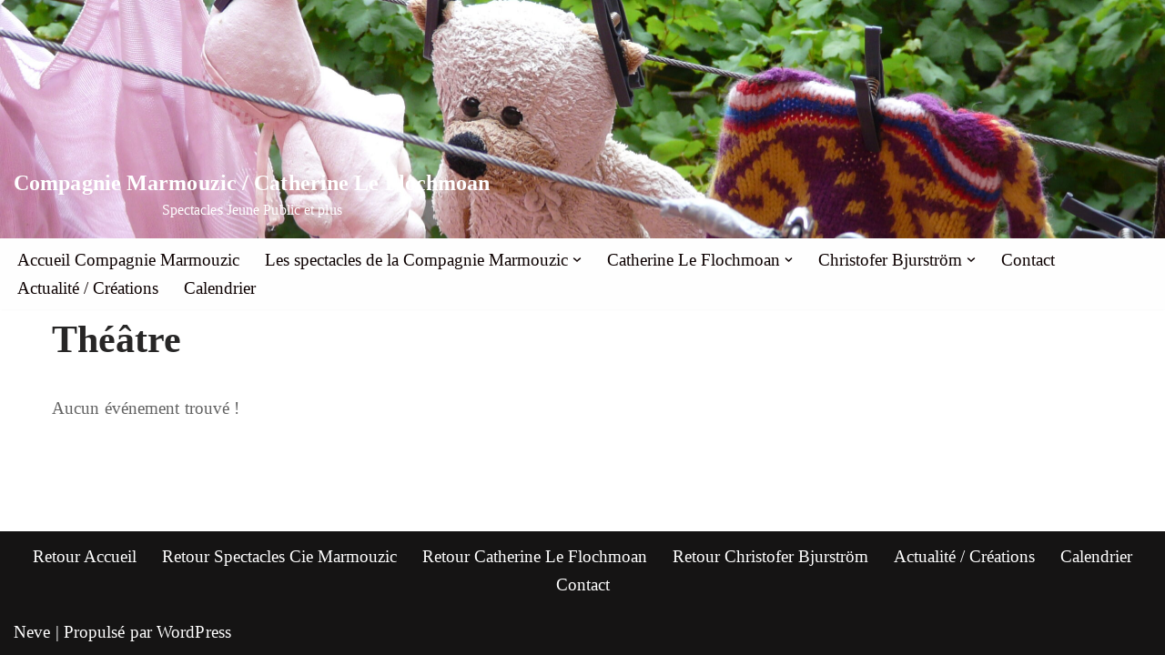

--- FILE ---
content_type: text/html; charset=UTF-8
request_url: https://www.marmouzic.org/index.php/mec-category/theatre/
body_size: 16605
content:
<!DOCTYPE html>
<html lang="fr-FR">

<head>
	
	<meta charset="UTF-8">
	<meta name="viewport" content="width=device-width, initial-scale=1, minimum-scale=1">
	<link rel="profile" href="http://gmpg.org/xfn/11">
		<title>Théâtre &#8211; Compagnie Marmouzic / Catherine Le Flochmoan</title>
<meta name='robots' content='max-image-preview:large' />
<link rel="alternate" type="application/rss+xml" title="Compagnie Marmouzic / Catherine Le Flochmoan &raquo; Flux" href="https://www.marmouzic.org/index.php/feed/" />
<link rel="alternate" type="application/rss+xml" title="Compagnie Marmouzic / Catherine Le Flochmoan &raquo; Flux des commentaires" href="https://www.marmouzic.org/index.php/comments/feed/" />
<link rel="alternate" type="application/rss+xml" title="Flux pour Compagnie Marmouzic / Catherine Le Flochmoan &raquo; Théâtre Categorie" href="https://www.marmouzic.org/index.php/mec-category/theatre/feed/" />
<style id='wp-img-auto-sizes-contain-inline-css'>
img:is([sizes=auto i],[sizes^="auto," i]){contain-intrinsic-size:3000px 1500px}
/*# sourceURL=wp-img-auto-sizes-contain-inline-css */
</style>
<link rel='stylesheet' id='genesis-blocks-style-css-css' href='https://www.marmouzic.org/wp-content/plugins/genesis-blocks/dist/style-blocks.build.css?ver=1765294908' media='all' />
<link rel='stylesheet' id='mec-select2-style-css' href='https://www.marmouzic.org/wp-content/plugins/modern-events-calendar-lite/assets/packages/select2/select2.min.css?ver=7.29.0' media='all' />
<link rel='stylesheet' id='mec-font-icons-css' href='https://www.marmouzic.org/wp-content/plugins/modern-events-calendar-lite/assets/css/iconfonts.css?ver=7.29.0' media='all' />
<link rel='stylesheet' id='mec-frontend-style-css' href='https://www.marmouzic.org/wp-content/plugins/modern-events-calendar-lite/assets/css/frontend.min.css?ver=7.29.0' media='all' />
<link rel='stylesheet' id='mec-tooltip-style-css' href='https://www.marmouzic.org/wp-content/plugins/modern-events-calendar-lite/assets/packages/tooltip/tooltip.css?ver=7.29.0' media='all' />
<link rel='stylesheet' id='mec-tooltip-shadow-style-css' href='https://www.marmouzic.org/wp-content/plugins/modern-events-calendar-lite/assets/packages/tooltip/tooltipster-sideTip-shadow.min.css?ver=7.29.0' media='all' />
<link rel='stylesheet' id='featherlight-css' href='https://www.marmouzic.org/wp-content/plugins/modern-events-calendar-lite/assets/packages/featherlight/featherlight.css?ver=7.29.0' media='all' />
<link rel='stylesheet' id='mec-lity-style-css' href='https://www.marmouzic.org/wp-content/plugins/modern-events-calendar-lite/assets/packages/lity/lity.min.css?ver=7.29.0' media='all' />
<link rel='stylesheet' id='mec-general-calendar-style-css' href='https://www.marmouzic.org/wp-content/plugins/modern-events-calendar-lite/assets/css/mec-general-calendar.css?ver=7.29.0' media='all' />
<style id='wp-emoji-styles-inline-css'>

	img.wp-smiley, img.emoji {
		display: inline !important;
		border: none !important;
		box-shadow: none !important;
		height: 1em !important;
		width: 1em !important;
		margin: 0 0.07em !important;
		vertical-align: -0.1em !important;
		background: none !important;
		padding: 0 !important;
	}
/*# sourceURL=wp-emoji-styles-inline-css */
</style>
<style id='wp-block-library-inline-css'>
:root{--wp-block-synced-color:#7a00df;--wp-block-synced-color--rgb:122,0,223;--wp-bound-block-color:var(--wp-block-synced-color);--wp-editor-canvas-background:#ddd;--wp-admin-theme-color:#007cba;--wp-admin-theme-color--rgb:0,124,186;--wp-admin-theme-color-darker-10:#006ba1;--wp-admin-theme-color-darker-10--rgb:0,107,160.5;--wp-admin-theme-color-darker-20:#005a87;--wp-admin-theme-color-darker-20--rgb:0,90,135;--wp-admin-border-width-focus:2px}@media (min-resolution:192dpi){:root{--wp-admin-border-width-focus:1.5px}}.wp-element-button{cursor:pointer}:root .has-very-light-gray-background-color{background-color:#eee}:root .has-very-dark-gray-background-color{background-color:#313131}:root .has-very-light-gray-color{color:#eee}:root .has-very-dark-gray-color{color:#313131}:root .has-vivid-green-cyan-to-vivid-cyan-blue-gradient-background{background:linear-gradient(135deg,#00d084,#0693e3)}:root .has-purple-crush-gradient-background{background:linear-gradient(135deg,#34e2e4,#4721fb 50%,#ab1dfe)}:root .has-hazy-dawn-gradient-background{background:linear-gradient(135deg,#faaca8,#dad0ec)}:root .has-subdued-olive-gradient-background{background:linear-gradient(135deg,#fafae1,#67a671)}:root .has-atomic-cream-gradient-background{background:linear-gradient(135deg,#fdd79a,#004a59)}:root .has-nightshade-gradient-background{background:linear-gradient(135deg,#330968,#31cdcf)}:root .has-midnight-gradient-background{background:linear-gradient(135deg,#020381,#2874fc)}:root{--wp--preset--font-size--normal:16px;--wp--preset--font-size--huge:42px}.has-regular-font-size{font-size:1em}.has-larger-font-size{font-size:2.625em}.has-normal-font-size{font-size:var(--wp--preset--font-size--normal)}.has-huge-font-size{font-size:var(--wp--preset--font-size--huge)}.has-text-align-center{text-align:center}.has-text-align-left{text-align:left}.has-text-align-right{text-align:right}.has-fit-text{white-space:nowrap!important}#end-resizable-editor-section{display:none}.aligncenter{clear:both}.items-justified-left{justify-content:flex-start}.items-justified-center{justify-content:center}.items-justified-right{justify-content:flex-end}.items-justified-space-between{justify-content:space-between}.screen-reader-text{border:0;clip-path:inset(50%);height:1px;margin:-1px;overflow:hidden;padding:0;position:absolute;width:1px;word-wrap:normal!important}.screen-reader-text:focus{background-color:#ddd;clip-path:none;color:#444;display:block;font-size:1em;height:auto;left:5px;line-height:normal;padding:15px 23px 14px;text-decoration:none;top:5px;width:auto;z-index:100000}html :where(.has-border-color){border-style:solid}html :where([style*=border-top-color]){border-top-style:solid}html :where([style*=border-right-color]){border-right-style:solid}html :where([style*=border-bottom-color]){border-bottom-style:solid}html :where([style*=border-left-color]){border-left-style:solid}html :where([style*=border-width]){border-style:solid}html :where([style*=border-top-width]){border-top-style:solid}html :where([style*=border-right-width]){border-right-style:solid}html :where([style*=border-bottom-width]){border-bottom-style:solid}html :where([style*=border-left-width]){border-left-style:solid}html :where(img[class*=wp-image-]){height:auto;max-width:100%}:where(figure){margin:0 0 1em}html :where(.is-position-sticky){--wp-admin--admin-bar--position-offset:var(--wp-admin--admin-bar--height,0px)}@media screen and (max-width:600px){html :where(.is-position-sticky){--wp-admin--admin-bar--position-offset:0px}}

/*# sourceURL=wp-block-library-inline-css */
</style><style id='global-styles-inline-css'>
:root{--wp--preset--aspect-ratio--square: 1;--wp--preset--aspect-ratio--4-3: 4/3;--wp--preset--aspect-ratio--3-4: 3/4;--wp--preset--aspect-ratio--3-2: 3/2;--wp--preset--aspect-ratio--2-3: 2/3;--wp--preset--aspect-ratio--16-9: 16/9;--wp--preset--aspect-ratio--9-16: 9/16;--wp--preset--color--black: #000000;--wp--preset--color--cyan-bluish-gray: #abb8c3;--wp--preset--color--white: #ffffff;--wp--preset--color--pale-pink: #f78da7;--wp--preset--color--vivid-red: #cf2e2e;--wp--preset--color--luminous-vivid-orange: #ff6900;--wp--preset--color--luminous-vivid-amber: #fcb900;--wp--preset--color--light-green-cyan: #7bdcb5;--wp--preset--color--vivid-green-cyan: #00d084;--wp--preset--color--pale-cyan-blue: #8ed1fc;--wp--preset--color--vivid-cyan-blue: #0693e3;--wp--preset--color--vivid-purple: #9b51e0;--wp--preset--color--neve-link-color: var(--nv-primary-accent);--wp--preset--color--neve-link-hover-color: var(--nv-secondary-accent);--wp--preset--color--nv-site-bg: var(--nv-site-bg);--wp--preset--color--nv-light-bg: var(--nv-light-bg);--wp--preset--color--nv-dark-bg: var(--nv-dark-bg);--wp--preset--color--neve-text-color: var(--nv-text-color);--wp--preset--color--nv-text-dark-bg: var(--nv-text-dark-bg);--wp--preset--color--nv-c-1: var(--nv-c-1);--wp--preset--color--nv-c-2: var(--nv-c-2);--wp--preset--gradient--vivid-cyan-blue-to-vivid-purple: linear-gradient(135deg,rgb(6,147,227) 0%,rgb(155,81,224) 100%);--wp--preset--gradient--light-green-cyan-to-vivid-green-cyan: linear-gradient(135deg,rgb(122,220,180) 0%,rgb(0,208,130) 100%);--wp--preset--gradient--luminous-vivid-amber-to-luminous-vivid-orange: linear-gradient(135deg,rgb(252,185,0) 0%,rgb(255,105,0) 100%);--wp--preset--gradient--luminous-vivid-orange-to-vivid-red: linear-gradient(135deg,rgb(255,105,0) 0%,rgb(207,46,46) 100%);--wp--preset--gradient--very-light-gray-to-cyan-bluish-gray: linear-gradient(135deg,rgb(238,238,238) 0%,rgb(169,184,195) 100%);--wp--preset--gradient--cool-to-warm-spectrum: linear-gradient(135deg,rgb(74,234,220) 0%,rgb(151,120,209) 20%,rgb(207,42,186) 40%,rgb(238,44,130) 60%,rgb(251,105,98) 80%,rgb(254,248,76) 100%);--wp--preset--gradient--blush-light-purple: linear-gradient(135deg,rgb(255,206,236) 0%,rgb(152,150,240) 100%);--wp--preset--gradient--blush-bordeaux: linear-gradient(135deg,rgb(254,205,165) 0%,rgb(254,45,45) 50%,rgb(107,0,62) 100%);--wp--preset--gradient--luminous-dusk: linear-gradient(135deg,rgb(255,203,112) 0%,rgb(199,81,192) 50%,rgb(65,88,208) 100%);--wp--preset--gradient--pale-ocean: linear-gradient(135deg,rgb(255,245,203) 0%,rgb(182,227,212) 50%,rgb(51,167,181) 100%);--wp--preset--gradient--electric-grass: linear-gradient(135deg,rgb(202,248,128) 0%,rgb(113,206,126) 100%);--wp--preset--gradient--midnight: linear-gradient(135deg,rgb(2,3,129) 0%,rgb(40,116,252) 100%);--wp--preset--font-size--small: 13px;--wp--preset--font-size--medium: 20px;--wp--preset--font-size--large: 36px;--wp--preset--font-size--x-large: 42px;--wp--preset--spacing--20: 0.44rem;--wp--preset--spacing--30: 0.67rem;--wp--preset--spacing--40: 1rem;--wp--preset--spacing--50: 1.5rem;--wp--preset--spacing--60: 2.25rem;--wp--preset--spacing--70: 3.38rem;--wp--preset--spacing--80: 5.06rem;--wp--preset--shadow--natural: 6px 6px 9px rgba(0, 0, 0, 0.2);--wp--preset--shadow--deep: 12px 12px 50px rgba(0, 0, 0, 0.4);--wp--preset--shadow--sharp: 6px 6px 0px rgba(0, 0, 0, 0.2);--wp--preset--shadow--outlined: 6px 6px 0px -3px rgb(255, 255, 255), 6px 6px rgb(0, 0, 0);--wp--preset--shadow--crisp: 6px 6px 0px rgb(0, 0, 0);}:where(.is-layout-flex){gap: 0.5em;}:where(.is-layout-grid){gap: 0.5em;}body .is-layout-flex{display: flex;}.is-layout-flex{flex-wrap: wrap;align-items: center;}.is-layout-flex > :is(*, div){margin: 0;}body .is-layout-grid{display: grid;}.is-layout-grid > :is(*, div){margin: 0;}:where(.wp-block-columns.is-layout-flex){gap: 2em;}:where(.wp-block-columns.is-layout-grid){gap: 2em;}:where(.wp-block-post-template.is-layout-flex){gap: 1.25em;}:where(.wp-block-post-template.is-layout-grid){gap: 1.25em;}.has-black-color{color: var(--wp--preset--color--black) !important;}.has-cyan-bluish-gray-color{color: var(--wp--preset--color--cyan-bluish-gray) !important;}.has-white-color{color: var(--wp--preset--color--white) !important;}.has-pale-pink-color{color: var(--wp--preset--color--pale-pink) !important;}.has-vivid-red-color{color: var(--wp--preset--color--vivid-red) !important;}.has-luminous-vivid-orange-color{color: var(--wp--preset--color--luminous-vivid-orange) !important;}.has-luminous-vivid-amber-color{color: var(--wp--preset--color--luminous-vivid-amber) !important;}.has-light-green-cyan-color{color: var(--wp--preset--color--light-green-cyan) !important;}.has-vivid-green-cyan-color{color: var(--wp--preset--color--vivid-green-cyan) !important;}.has-pale-cyan-blue-color{color: var(--wp--preset--color--pale-cyan-blue) !important;}.has-vivid-cyan-blue-color{color: var(--wp--preset--color--vivid-cyan-blue) !important;}.has-vivid-purple-color{color: var(--wp--preset--color--vivid-purple) !important;}.has-neve-link-color-color{color: var(--wp--preset--color--neve-link-color) !important;}.has-neve-link-hover-color-color{color: var(--wp--preset--color--neve-link-hover-color) !important;}.has-nv-site-bg-color{color: var(--wp--preset--color--nv-site-bg) !important;}.has-nv-light-bg-color{color: var(--wp--preset--color--nv-light-bg) !important;}.has-nv-dark-bg-color{color: var(--wp--preset--color--nv-dark-bg) !important;}.has-neve-text-color-color{color: var(--wp--preset--color--neve-text-color) !important;}.has-nv-text-dark-bg-color{color: var(--wp--preset--color--nv-text-dark-bg) !important;}.has-nv-c-1-color{color: var(--wp--preset--color--nv-c-1) !important;}.has-nv-c-2-color{color: var(--wp--preset--color--nv-c-2) !important;}.has-black-background-color{background-color: var(--wp--preset--color--black) !important;}.has-cyan-bluish-gray-background-color{background-color: var(--wp--preset--color--cyan-bluish-gray) !important;}.has-white-background-color{background-color: var(--wp--preset--color--white) !important;}.has-pale-pink-background-color{background-color: var(--wp--preset--color--pale-pink) !important;}.has-vivid-red-background-color{background-color: var(--wp--preset--color--vivid-red) !important;}.has-luminous-vivid-orange-background-color{background-color: var(--wp--preset--color--luminous-vivid-orange) !important;}.has-luminous-vivid-amber-background-color{background-color: var(--wp--preset--color--luminous-vivid-amber) !important;}.has-light-green-cyan-background-color{background-color: var(--wp--preset--color--light-green-cyan) !important;}.has-vivid-green-cyan-background-color{background-color: var(--wp--preset--color--vivid-green-cyan) !important;}.has-pale-cyan-blue-background-color{background-color: var(--wp--preset--color--pale-cyan-blue) !important;}.has-vivid-cyan-blue-background-color{background-color: var(--wp--preset--color--vivid-cyan-blue) !important;}.has-vivid-purple-background-color{background-color: var(--wp--preset--color--vivid-purple) !important;}.has-neve-link-color-background-color{background-color: var(--wp--preset--color--neve-link-color) !important;}.has-neve-link-hover-color-background-color{background-color: var(--wp--preset--color--neve-link-hover-color) !important;}.has-nv-site-bg-background-color{background-color: var(--wp--preset--color--nv-site-bg) !important;}.has-nv-light-bg-background-color{background-color: var(--wp--preset--color--nv-light-bg) !important;}.has-nv-dark-bg-background-color{background-color: var(--wp--preset--color--nv-dark-bg) !important;}.has-neve-text-color-background-color{background-color: var(--wp--preset--color--neve-text-color) !important;}.has-nv-text-dark-bg-background-color{background-color: var(--wp--preset--color--nv-text-dark-bg) !important;}.has-nv-c-1-background-color{background-color: var(--wp--preset--color--nv-c-1) !important;}.has-nv-c-2-background-color{background-color: var(--wp--preset--color--nv-c-2) !important;}.has-black-border-color{border-color: var(--wp--preset--color--black) !important;}.has-cyan-bluish-gray-border-color{border-color: var(--wp--preset--color--cyan-bluish-gray) !important;}.has-white-border-color{border-color: var(--wp--preset--color--white) !important;}.has-pale-pink-border-color{border-color: var(--wp--preset--color--pale-pink) !important;}.has-vivid-red-border-color{border-color: var(--wp--preset--color--vivid-red) !important;}.has-luminous-vivid-orange-border-color{border-color: var(--wp--preset--color--luminous-vivid-orange) !important;}.has-luminous-vivid-amber-border-color{border-color: var(--wp--preset--color--luminous-vivid-amber) !important;}.has-light-green-cyan-border-color{border-color: var(--wp--preset--color--light-green-cyan) !important;}.has-vivid-green-cyan-border-color{border-color: var(--wp--preset--color--vivid-green-cyan) !important;}.has-pale-cyan-blue-border-color{border-color: var(--wp--preset--color--pale-cyan-blue) !important;}.has-vivid-cyan-blue-border-color{border-color: var(--wp--preset--color--vivid-cyan-blue) !important;}.has-vivid-purple-border-color{border-color: var(--wp--preset--color--vivid-purple) !important;}.has-neve-link-color-border-color{border-color: var(--wp--preset--color--neve-link-color) !important;}.has-neve-link-hover-color-border-color{border-color: var(--wp--preset--color--neve-link-hover-color) !important;}.has-nv-site-bg-border-color{border-color: var(--wp--preset--color--nv-site-bg) !important;}.has-nv-light-bg-border-color{border-color: var(--wp--preset--color--nv-light-bg) !important;}.has-nv-dark-bg-border-color{border-color: var(--wp--preset--color--nv-dark-bg) !important;}.has-neve-text-color-border-color{border-color: var(--wp--preset--color--neve-text-color) !important;}.has-nv-text-dark-bg-border-color{border-color: var(--wp--preset--color--nv-text-dark-bg) !important;}.has-nv-c-1-border-color{border-color: var(--wp--preset--color--nv-c-1) !important;}.has-nv-c-2-border-color{border-color: var(--wp--preset--color--nv-c-2) !important;}.has-vivid-cyan-blue-to-vivid-purple-gradient-background{background: var(--wp--preset--gradient--vivid-cyan-blue-to-vivid-purple) !important;}.has-light-green-cyan-to-vivid-green-cyan-gradient-background{background: var(--wp--preset--gradient--light-green-cyan-to-vivid-green-cyan) !important;}.has-luminous-vivid-amber-to-luminous-vivid-orange-gradient-background{background: var(--wp--preset--gradient--luminous-vivid-amber-to-luminous-vivid-orange) !important;}.has-luminous-vivid-orange-to-vivid-red-gradient-background{background: var(--wp--preset--gradient--luminous-vivid-orange-to-vivid-red) !important;}.has-very-light-gray-to-cyan-bluish-gray-gradient-background{background: var(--wp--preset--gradient--very-light-gray-to-cyan-bluish-gray) !important;}.has-cool-to-warm-spectrum-gradient-background{background: var(--wp--preset--gradient--cool-to-warm-spectrum) !important;}.has-blush-light-purple-gradient-background{background: var(--wp--preset--gradient--blush-light-purple) !important;}.has-blush-bordeaux-gradient-background{background: var(--wp--preset--gradient--blush-bordeaux) !important;}.has-luminous-dusk-gradient-background{background: var(--wp--preset--gradient--luminous-dusk) !important;}.has-pale-ocean-gradient-background{background: var(--wp--preset--gradient--pale-ocean) !important;}.has-electric-grass-gradient-background{background: var(--wp--preset--gradient--electric-grass) !important;}.has-midnight-gradient-background{background: var(--wp--preset--gradient--midnight) !important;}.has-small-font-size{font-size: var(--wp--preset--font-size--small) !important;}.has-medium-font-size{font-size: var(--wp--preset--font-size--medium) !important;}.has-large-font-size{font-size: var(--wp--preset--font-size--large) !important;}.has-x-large-font-size{font-size: var(--wp--preset--font-size--x-large) !important;}
/*# sourceURL=global-styles-inline-css */
</style>

<style id='classic-theme-styles-inline-css'>
/*! This file is auto-generated */
.wp-block-button__link{color:#fff;background-color:#32373c;border-radius:9999px;box-shadow:none;text-decoration:none;padding:calc(.667em + 2px) calc(1.333em + 2px);font-size:1.125em}.wp-block-file__button{background:#32373c;color:#fff;text-decoration:none}
/*# sourceURL=/wp-includes/css/classic-themes.min.css */
</style>
<link rel='stylesheet' id='sow-button-base-css' href='https://www.marmouzic.org/wp-content/plugins/so-widgets-bundle/widgets/button/css/style.css?ver=1.70.4' media='all' />
<link rel='stylesheet' id='sow-button-flat-919e717a4795-css' href='https://www.marmouzic.org/wp-content/uploads/siteorigin-widgets/sow-button-flat-919e717a4795.css?ver=6.9' media='all' />
<link rel='stylesheet' id='sow-button-atom-928b48b6b353-css' href='https://www.marmouzic.org/wp-content/uploads/siteorigin-widgets/sow-button-atom-928b48b6b353.css?ver=6.9' media='all' />
<link rel='stylesheet' id='sow-button-flat-27ce5d984571-css' href='https://www.marmouzic.org/wp-content/uploads/siteorigin-widgets/sow-button-flat-27ce5d984571.css?ver=6.9' media='all' />
<link rel='stylesheet' id='sow-button-atom-cae34e92e336-css' href='https://www.marmouzic.org/wp-content/uploads/siteorigin-widgets/sow-button-atom-cae34e92e336.css?ver=6.9' media='all' />
<link rel='stylesheet' id='sow-button-atom-27ce5d984571-css' href='https://www.marmouzic.org/wp-content/uploads/siteorigin-widgets/sow-button-atom-27ce5d984571.css?ver=6.9' media='all' />
<link rel='stylesheet' id='sow-button-flat-78757db3135c-css' href='https://www.marmouzic.org/wp-content/uploads/siteorigin-widgets/sow-button-flat-78757db3135c.css?ver=6.9' media='all' />
<link rel='stylesheet' id='sow-image-default-8b5b6f678277-css' href='https://www.marmouzic.org/wp-content/uploads/siteorigin-widgets/sow-image-default-8b5b6f678277.css?ver=6.9' media='all' />
<link rel='stylesheet' id='sow-button-atom-ac5e24b05b8e-css' href='https://www.marmouzic.org/wp-content/uploads/siteorigin-widgets/sow-button-atom-ac5e24b05b8e.css?ver=6.9' media='all' />
<link rel='stylesheet' id='sow-button-atom-84fe7294c593-css' href='https://www.marmouzic.org/wp-content/uploads/siteorigin-widgets/sow-button-atom-84fe7294c593.css?ver=6.9' media='all' />
<link rel='stylesheet' id='sow-button-atom-636b555a0e3e-css' href='https://www.marmouzic.org/wp-content/uploads/siteorigin-widgets/sow-button-atom-636b555a0e3e.css?ver=6.9' media='all' />
<link rel='stylesheet' id='sow-slider-slider-css' href='https://www.marmouzic.org/wp-content/plugins/so-widgets-bundle/css/slider/slider.css?ver=1.70.4' media='all' />
<link rel='stylesheet' id='sow-slider-default-6d39609536fd-css' href='https://www.marmouzic.org/wp-content/uploads/siteorigin-widgets/sow-slider-default-6d39609536fd.css?ver=6.9' media='all' />
<link rel='stylesheet' id='sow-button-flat-928b48b6b353-css' href='https://www.marmouzic.org/wp-content/uploads/siteorigin-widgets/sow-button-flat-928b48b6b353.css?ver=6.9' media='all' />
<link rel='stylesheet' id='sow-button-flat-d0eade7c71f2-css' href='https://www.marmouzic.org/wp-content/uploads/siteorigin-widgets/sow-button-flat-d0eade7c71f2.css?ver=6.9' media='all' />
<link rel='stylesheet' id='sow-button-flat-00c0df506de5-css' href='https://www.marmouzic.org/wp-content/uploads/siteorigin-widgets/sow-button-flat-00c0df506de5.css?ver=6.9' media='all' />
<link rel='stylesheet' id='sow-button-atom-f4c77b5619fc-css' href='https://www.marmouzic.org/wp-content/uploads/siteorigin-widgets/sow-button-atom-f4c77b5619fc.css?ver=6.9' media='all' />
<link rel='stylesheet' id='sow-button-atom-5c5e494be721-css' href='https://www.marmouzic.org/wp-content/uploads/siteorigin-widgets/sow-button-atom-5c5e494be721.css?ver=6.9' media='all' />
<link rel='stylesheet' id='sow-button-atom-d7239aca8f66-css' href='https://www.marmouzic.org/wp-content/uploads/siteorigin-widgets/sow-button-atom-d7239aca8f66.css?ver=6.9' media='all' />
<link rel='stylesheet' id='sow-button-atom-fee079c3200c-css' href='https://www.marmouzic.org/wp-content/uploads/siteorigin-widgets/sow-button-atom-fee079c3200c.css?ver=6.9' media='all' />
<link rel='stylesheet' id='sow-button-atom-d9fff2e3d969-css' href='https://www.marmouzic.org/wp-content/uploads/siteorigin-widgets/sow-button-atom-d9fff2e3d969.css?ver=6.9' media='all' />
<link rel='stylesheet' id='sow-button-flat-13589b95071d-css' href='https://www.marmouzic.org/wp-content/uploads/siteorigin-widgets/sow-button-flat-13589b95071d.css?ver=6.9' media='all' />
<link rel='stylesheet' id='neve-style-css' href='https://www.marmouzic.org/wp-content/themes/neve/style-main-new.min.css?ver=4.2.2' media='all' />
<style id='neve-style-inline-css'>
.is-menu-sidebar .header-menu-sidebar { visibility: visible; }.is-menu-sidebar.menu_sidebar_slide_left .header-menu-sidebar { transform: translate3d(0, 0, 0); left: 0; }.is-menu-sidebar.menu_sidebar_slide_right .header-menu-sidebar { transform: translate3d(0, 0, 0); right: 0; }.is-menu-sidebar.menu_sidebar_pull_right .header-menu-sidebar, .is-menu-sidebar.menu_sidebar_pull_left .header-menu-sidebar { transform: translateX(0); }.is-menu-sidebar.menu_sidebar_dropdown .header-menu-sidebar { height: auto; }.is-menu-sidebar.menu_sidebar_dropdown .header-menu-sidebar-inner { max-height: 400px; padding: 20px 0; }.is-menu-sidebar.menu_sidebar_full_canvas .header-menu-sidebar { opacity: 1; }.header-menu-sidebar .menu-item-nav-search:not(.floating) { pointer-events: none; }.header-menu-sidebar .menu-item-nav-search .is-menu-sidebar { pointer-events: unset; }@media screen and (max-width: 960px) { .builder-item.cr .item--inner { --textalign: center; --justify: center; } }
.nv-meta-list li.meta:not(:last-child):after { content:"/" }.nv-meta-list .no-mobile{
			display:none;
		}.nv-meta-list li.last::after{
			content: ""!important;
		}@media (min-width: 769px) {
			.nv-meta-list .no-mobile {
				display: inline-block;
			}
			.nv-meta-list li.last:not(:last-child)::after {
		 		content: "/" !important;
			}
		}
 :root{ --container: 748px;--postwidth:100%; --primarybtnbg: var(--nv-primary-accent); --primarybtnhoverbg: var(--nv-primary-accent); --primarybtncolor: #fff; --secondarybtncolor: var(--nv-primary-accent); --primarybtnhovercolor: #fff; --secondarybtnhovercolor: var(--nv-primary-accent);--primarybtnborderradius:3px;--secondarybtnborderradius:3px;--secondarybtnborderwidth:3px;--btnpadding:13px 15px;--primarybtnpadding:13px 15px;--secondarybtnpadding:calc(13px - 3px) calc(15px - 3px); --bodyfontfamily: Georgia,serif; --bodyfontsize: 15px; --bodylineheight: 1.6em; --bodyletterspacing: 0px; --bodyfontweight: 400; --bodytexttransform: none; --headingsfontfamily: Georgia,serif; --h1fontsize: 1.5em; --h1fontweight: 600; --h1lineheight: 1.6em; --h1letterspacing: 0px; --h1texttransform: none; --h2fontsize: 1.3em; --h2fontweight: 600; --h2lineheight: 1.6em; --h2letterspacing: 0px; --h2texttransform: none; --h3fontsize: 1.1em; --h3fontweight: 600; --h3lineheight: 1.6em; --h3letterspacing: 0px; --h3texttransform: none; --h4fontsize: 20px; --h4fontweight: 700; --h4lineheight: 1.6; --h4letterspacing: 0px; --h4texttransform: none; --h5fontsize: 16px; --h5fontweight: 700; --h5lineheight: 1.6; --h5letterspacing: 0px; --h5texttransform: none; --h6fontsize: 0.75em; --h6fontweight: 600; --h6lineheight: 1.6em; --h6letterspacing: 0px; --h6texttransform: none;--formfieldborderwidth:2px;--formfieldborderradius:3px; --formfieldbgcolor: var(--nv-site-bg); --formfieldbordercolor: #dddddd; --formfieldcolor: var(--nv-text-color);--formfieldpadding:10px 12px; } .nv-index-posts{ --borderradius:0px; } .has-neve-button-color-color{ color: var(--nv-primary-accent)!important; } .has-neve-button-color-background-color{ background-color: var(--nv-primary-accent)!important; } .single-post-container .alignfull > [class*="__inner-container"], .single-post-container .alignwide > [class*="__inner-container"]{ max-width:718px } .nv-meta-list{ --avatarsize: 20px; } .single .nv-meta-list{ --avatarsize: 20px; } .nv-is-boxed.nv-comments-wrap{ --padding:20px; } .nv-is-boxed.comment-respond{ --padding:20px; } .single:not(.single-product), .page{ --c-vspace:0 0 0 0;; } .scroll-to-top{ --color: var(--nv-text-dark-bg);--padding:8px 10px; --borderradius: 3px; --bgcolor: var(--nv-primary-accent); --hovercolor: var(--nv-text-dark-bg); --hoverbgcolor: var(--nv-primary-accent);--size:16px; } .global-styled{ --bgcolor: var(--nv-site-bg); } .header-top{ --rowbcolor: var(--nv-light-bg); --color: var(--nv-text-color);--bgimage:url("http://www.marmouzic.org/wwz/wp-content/uploads/2020/04/Com-net-Oka.jpg");--bgposition:50% 50%;;--bgoverlayopacity:0.5; } .header-main{ --rowbcolor: var(--nv-light-bg); --color: var(--nv-text-color);--bgimage:url("https://www.marmouzic.org/wp-content/uploads/2020/11/lisbonne-4-juin2011-scaled.jpg");--bgposition:43% 47%;;--bgoverlayopacity:0.43; } .header-bottom{ --rowbcolor: var(--nv-light-bg); --color: #040000; --bgcolor: #fefefe; } .header-menu-sidebar-bg{ --justify: flex-start; --textalign: left;--flexg: 1;--wrapdropdownwidth: auto; --color: var(--nv-text-color); --bgcolor: #ffffff; } .header-menu-sidebar{ width: 360px; } .builder-item--logo{ --maxwidth: 120px; --color: #ffffff; --fs: 24px;--padding:10px 0;--margin:0; --textalign: center;--justify: center; } .builder-item--nav-icon,.header-menu-sidebar .close-sidebar-panel .navbar-toggle{ --borderradius:3px;--borderwidth:1px; } .builder-item--nav-icon{ --label-margin:0 5px 0 0;;--padding:10px 15px;--margin:0; } .builder-item--primary-menu{ --color: #0c0000; --hovercolor: #deb8b8; --hovertextcolor: var(--nv-text-color); --activecolor: #2207f1; --spacing: 20px; --height: 25px;--padding:0;--margin:0; --fontsize: 1em; --lineheight: 1.6; --letterspacing: 0px; --fontweight: 500; --texttransform: none; --iconsize: 1em; } .hfg-is-group.has-primary-menu .inherit-ff{ --inheritedfw: 500; } .footer-top-inner .row{ grid-template-columns:1fr; --valign: flex-start; } .footer-top{ --rowbcolor: var(--nv-light-bg); --color: var(--nv-text-color); --bgcolor: #151414; } .footer-main-inner .row{ grid-template-columns:1fr 1fr 1fr; --valign: flex-start; } .footer-main{ --rowbcolor: var(--nv-light-bg); --color: var(--nv-text-color); --bgcolor: var(--nv-site-bg); } .footer-bottom-inner .row{ grid-template-columns:1fr; --valign: flex-start; } .footer-bottom{ --rowbcolor: var(--nv-light-bg); --color: var(--nv-text-dark-bg); --bgcolor: #151414; } .builder-item--footer-menu{ --color: #ffffff; --hovercolor: #e67777; --spacing: 20px; --height: 25px;--padding:0;--margin:0; --fontsize: 1em; --lineheight: 1.6; --letterspacing: 0px; --fontweight: 500; --texttransform: none; --iconsize: 1em; --textalign: center;--justify: center; } @media(min-width: 576px){ :root{ --container: 992px;--postwidth:100%;--btnpadding:13px 15px;--primarybtnpadding:13px 15px;--secondarybtnpadding:calc(13px - 3px) calc(15px - 3px); --bodyfontsize: 16px; --bodylineheight: 1.6em; --bodyletterspacing: 0px; --h1fontsize: 1.5em; --h1lineheight: 1.6em; --h1letterspacing: 0px; --h2fontsize: 1.3em; --h2lineheight: 1.6em; --h2letterspacing: 0px; --h3fontsize: 1.1em; --h3lineheight: 1.6em; --h3letterspacing: 0px; --h4fontsize: 22px; --h4lineheight: 1.5; --h4letterspacing: 0px; --h5fontsize: 18px; --h5lineheight: 1.6; --h5letterspacing: 0px; --h6fontsize: 0.75em; --h6lineheight: 1.6em; --h6letterspacing: 0px; } .single-post-container .alignfull > [class*="__inner-container"], .single-post-container .alignwide > [class*="__inner-container"]{ max-width:962px } .nv-meta-list{ --avatarsize: 20px; } .single .nv-meta-list{ --avatarsize: 20px; } .nv-is-boxed.nv-comments-wrap{ --padding:30px; } .nv-is-boxed.comment-respond{ --padding:30px; } .single:not(.single-product), .page{ --c-vspace:0 0 0 0;; } .scroll-to-top{ --padding:8px 10px;--size:16px; } .header-menu-sidebar-bg{ --justify: flex-start; --textalign: left;--flexg: 1;--wrapdropdownwidth: auto; } .header-menu-sidebar{ width: 360px; } .builder-item--logo{ --maxwidth: 120px; --fs: 24px;--padding:10px 0;--margin:0; --textalign: center;--justify: center; } .builder-item--nav-icon{ --label-margin:0 5px 0 0;;--padding:10px 15px;--margin:0; } .builder-item--primary-menu{ --spacing: 20px; --height: 25px;--padding:0;--margin:0; --fontsize: 1em; --lineheight: 1.6; --letterspacing: 0px; --iconsize: 1em; } .builder-item--footer-menu{ --spacing: 20px; --height: 25px;--padding:0;--margin:0; --fontsize: 1em; --lineheight: 1.6; --letterspacing: 0px; --iconsize: 1em; --textalign: center;--justify: center; } }@media(min-width: 960px){ :root{ --container: 1635px;--postwidth:100%;--btnpadding:13px 15px;--primarybtnpadding:13px 15px;--secondarybtnpadding:calc(13px - 3px) calc(15px - 3px); --bodyfontsize: 19px; --bodylineheight: 1.4em; --bodyletterspacing: 0.1px; --h1fontsize: 2.2em; --h1lineheight: 1.6em; --h1letterspacing: 0px; --h2fontsize: 1.8em; --h2lineheight: 1.6em; --h2letterspacing: 0px; --h3fontsize: 1.3em; --h3lineheight: 1.6em; --h3letterspacing: 0px; --h4fontsize: 24px; --h4lineheight: 1.5; --h4letterspacing: 0px; --h5fontsize: 20px; --h5lineheight: 1.6; --h5letterspacing: 0px; --h6fontsize: 1em; --h6lineheight: 1.6em; --h6letterspacing: 0px; } body:not(.single):not(.archive):not(.blog):not(.search):not(.error404) .neve-main > .container .col, body.post-type-archive-course .neve-main > .container .col, body.post-type-archive-llms_membership .neve-main > .container .col{ max-width: 100%; } body:not(.single):not(.archive):not(.blog):not(.search):not(.error404) .nv-sidebar-wrap, body.post-type-archive-course .nv-sidebar-wrap, body.post-type-archive-llms_membership .nv-sidebar-wrap{ max-width: 0%; } .neve-main > .archive-container .nv-index-posts.col{ max-width: 100%; } .neve-main > .archive-container .nv-sidebar-wrap{ max-width: 0%; } .neve-main > .single-post-container .nv-single-post-wrap.col{ max-width: 70%; } .single-post-container .alignfull > [class*="__inner-container"], .single-post-container .alignwide > [class*="__inner-container"]{ max-width:1115px } .container-fluid.single-post-container .alignfull > [class*="__inner-container"], .container-fluid.single-post-container .alignwide > [class*="__inner-container"]{ max-width:calc(70% + 15px) } .neve-main > .single-post-container .nv-sidebar-wrap{ max-width: 30%; } .nv-meta-list{ --avatarsize: 20px; } .single .nv-meta-list{ --avatarsize: 20px; } .nv-is-boxed.nv-comments-wrap{ --padding:40px; } .nv-is-boxed.comment-respond{ --padding:40px; } .single:not(.single-product), .page{ --c-vspace:0 0 0 0;; } .scroll-to-top{ --padding:8px 10px;--size:16px; } .header-top{ --height:203px; } .header-main{ --height:262px; } .header-menu-sidebar-bg{ --justify: flex-start; --textalign: left;--flexg: 1;--wrapdropdownwidth: auto; } .header-menu-sidebar{ width: 360px; } .builder-item--logo{ --maxwidth: 120px; --fs: 24px;--padding:10px 0;--margin:166px 0 0 0;; --textalign: center;--justify: center; } .builder-item--nav-icon{ --label-margin:0 5px 0 0;;--padding:10px 15px;--margin:0; } .builder-item--primary-menu{ --spacing: 20px; --height: 25px;--padding:0;--margin:0; --fontsize: 1em; --lineheight: 1.6; --letterspacing: 0px; --iconsize: 1em; } .builder-item--footer-menu{ --spacing: 20px; --height: 25px;--padding:0;--margin:0; --fontsize: 1em; --lineheight: 1.6; --letterspacing: 0px; --iconsize: 1em; --textalign: center;--justify: center; } }.scroll-to-top {right: 20px; border: none; position: fixed; bottom: 30px; display: none; opacity: 0; visibility: hidden; transition: opacity 0.3s ease-in-out, visibility 0.3s ease-in-out; align-items: center; justify-content: center; z-index: 999; } @supports (-webkit-overflow-scrolling: touch) { .scroll-to-top { bottom: 74px; } } .scroll-to-top.image { background-position: center; } .scroll-to-top .scroll-to-top-image { width: 100%; height: 100%; } .scroll-to-top .scroll-to-top-label { margin: 0; padding: 5px; } .scroll-to-top:hover { text-decoration: none; } .scroll-to-top.scroll-to-top-left {left: 20px; right: unset;} .scroll-to-top.scroll-show-mobile { display: flex; } @media (min-width: 960px) { .scroll-to-top { display: flex; } }.scroll-to-top { color: var(--color); padding: var(--padding); border-radius: var(--borderradius); background: var(--bgcolor); } .scroll-to-top:hover, .scroll-to-top:focus { color: var(--hovercolor); background: var(--hoverbgcolor); } .scroll-to-top-icon, .scroll-to-top.image .scroll-to-top-image { width: var(--size); height: var(--size); } .scroll-to-top-image { background-image: var(--bgimage); background-size: cover; }:root{--nv-primary-accent:#2f5aae;--nv-secondary-accent:#2f5aae;--nv-site-bg:#ffffff;--nv-light-bg:#f4f5f7;--nv-dark-bg:#121212;--nv-text-color:#272626;--nv-text-dark-bg:#ffffff;--nv-c-1:#9463ae;--nv-c-2:#be574b;--nv-fallback-ff:Arial, Helvetica, sans-serif;}
/*# sourceURL=neve-style-inline-css */
</style>
<script src="https://www.marmouzic.org/wp-includes/js/jquery/jquery.min.js?ver=3.7.1" id="jquery-core-js"></script>
<script src="https://www.marmouzic.org/wp-includes/js/jquery/jquery-migrate.min.js?ver=3.4.1" id="jquery-migrate-js"></script>
<script src="https://www.marmouzic.org/wp-content/plugins/so-widgets-bundle/js/jquery.cycle.min.js?ver=1.70.4" id="sow-slider-slider-cycle2-js"></script>
<script id="sow-slider-slider-js-extra">
var sowb_slider_allowed_protocols = ["http","https","ftp","ftps","mailto","news","irc","irc6","ircs","gopher","nntp","feed","telnet","mms","rtsp","sms","svn","tel","fax","xmpp","webcal","urn","skype","steam"];
//# sourceURL=sow-slider-slider-js-extra
</script>
<script src="https://www.marmouzic.org/wp-content/plugins/so-widgets-bundle/js/slider/jquery.slider.min.js?ver=1.70.4" id="sow-slider-slider-js"></script>
<link rel="https://api.w.org/" href="https://www.marmouzic.org/index.php/wp-json/" /><link rel="alternate" title="JSON" type="application/json" href="https://www.marmouzic.org/index.php/wp-json/wp/v2/mec_category/113" /><link rel="EditURI" type="application/rsd+xml" title="RSD" href="https://www.marmouzic.org/xmlrpc.php?rsd" />
<meta name="generator" content="WordPress 6.9" />
<link rel="icon" href="https://www.marmouzic.org/wp-content/uploads/2020/04/cropped-Moumine-1-MD-recadre-32x32.jpg" sizes="32x32" />
<link rel="icon" href="https://www.marmouzic.org/wp-content/uploads/2020/04/cropped-Moumine-1-MD-recadre-192x192.jpg" sizes="192x192" />
<link rel="apple-touch-icon" href="https://www.marmouzic.org/wp-content/uploads/2020/04/cropped-Moumine-1-MD-recadre-180x180.jpg" />
<meta name="msapplication-TileImage" content="https://www.marmouzic.org/wp-content/uploads/2020/04/cropped-Moumine-1-MD-recadre-270x270.jpg" />
	<!-- Fonts Plugin CSS - https://fontsplugin.com/ -->
	<style>
			</style>
	<!-- Fonts Plugin CSS -->
	<style>:root,::before,::after{--mec-color-skin: #c3512f;--mec-color-skin-rgba-1: rgba(195,81,47,.25);--mec-color-skin-rgba-2: rgba(195,81,47,.5);--mec-color-skin-rgba-3: rgba(195,81,47,.75);--mec-color-skin-rgba-4: rgba(195,81,47,.11);--mec-primary-border-radius: ;--mec-secondary-border-radius: ;--mec-container-normal-width: 1196px;--mec-container-large-width: 1690px;--mec-fes-main-color: #40d9f1;--mec-fes-main-color-rgba-1: rgba(64, 217, 241, 0.12);--mec-fes-main-color-rgba-2: rgba(64, 217, 241, 0.23);--mec-fes-main-color-rgba-3: rgba(64, 217, 241, 0.03);--mec-fes-main-color-rgba-4: rgba(64, 217, 241, 0.3);--mec-fes-main-color-rgba-5: rgb(64 217 241 / 7%);--mec-fes-main-color-rgba-6: rgba(64, 217, 241, 0.2);</style>
	</head>

<body  class="archive tax-mec_category term-theatre term-113 wp-theme-neve mec-theme-neve  nv-blog-default nv-sidebar-left menu_sidebar_slide_left" id="neve_body"  >
<div class="wrapper">
	
	<header class="header"  >
		<a class="neve-skip-link show-on-focus" href="#content" >
			Aller au contenu		</a>
		<div id="header-grid"  class="hfg_header site-header">
	
<nav class="header--row header-main hide-on-mobile hide-on-tablet layout-full-contained nv-navbar header--row"
	data-row-id="main" data-show-on="desktop">

	<div
		class="header--row-inner header-main-inner">
		<div class="container">
			<div
				class="row row--wrapper"
				data-section="hfg_header_layout_main" >
				<div class="hfg-slot left"><div class="builder-item desktop-center"><div class="item--inner builder-item--logo"
		data-section="title_tagline"
		data-item-id="logo">
	
<div class="site-logo">
	<a class="brand" href="https://www.marmouzic.org/" aria-label="Compagnie Marmouzic / Catherine Le Flochmoan Spectacles Jeune Public et plus" rel="home"><div class="nv-title-tagline-wrap"><p class="site-title">Compagnie Marmouzic / Catherine Le Flochmoan</p><small>Spectacles Jeune Public et plus</small></div></a></div>
	</div>

</div></div><div class="hfg-slot right"></div>							</div>
		</div>
	</div>
</nav>

<div class="header--row header-bottom hide-on-mobile hide-on-tablet layout-full-contained header--row"
	data-row-id="bottom" data-show-on="desktop">

	<div
		class="header--row-inner header-bottom-inner">
		<div class="container">
			<div
				class="row row--wrapper"
				data-section="hfg_header_layout_bottom" >
				<div class="hfg-slot left"><div class="builder-item has-nav"><div class="item--inner builder-item--primary-menu has_menu"
		data-section="header_menu_primary"
		data-item-id="primary-menu">
	<div class="nv-nav-wrap">
	<div role="navigation" class="nav-menu-primary style-full-height m-style"
			aria-label="Menu principal">

		<ul id="nv-primary-navigation-bottom" class="primary-menu-ul nav-ul menu-desktop"><li id="menu-item-2344" class="menu-item menu-item-type-post_type menu-item-object-page menu-item-home menu-item-2344"><div class="wrap"><a href="https://www.marmouzic.org/">Accueil Compagnie Marmouzic</a></div></li>
<li id="menu-item-759" class="menu-item menu-item-type-post_type menu-item-object-page menu-item-has-children menu-item-759"><div class="wrap"><a href="https://www.marmouzic.org/index.php/les-spectacles-de-la-compagnie-marmouzic/"><span class="menu-item-title-wrap dd-title">Les spectacles de la Compagnie Marmouzic</span></a><div role="button" aria-pressed="false" aria-label="Ouvrir le sous-menu" tabindex="0" class="caret-wrap caret 2" style="margin-left:5px;"><span class="caret"><svg fill="currentColor" aria-label="Liste déroulante" xmlns="http://www.w3.org/2000/svg" viewBox="0 0 448 512"><path d="M207.029 381.476L12.686 187.132c-9.373-9.373-9.373-24.569 0-33.941l22.667-22.667c9.357-9.357 24.522-9.375 33.901-.04L224 284.505l154.745-154.021c9.379-9.335 24.544-9.317 33.901.04l22.667 22.667c9.373 9.373 9.373 24.569 0 33.941L240.971 381.476c-9.373 9.372-24.569 9.372-33.942 0z"/></svg></span></div></div>
<ul class="sub-menu">
	<li id="menu-item-1976" class="menu-item menu-item-type-post_type menu-item-object-page menu-item-1976"><div class="wrap"><a href="https://www.marmouzic.org/index.php/les-spectacles-de-la-compagnie-marmouzic/">Liste des spectacles</a></div></li>
	<li id="menu-item-758" class="menu-item menu-item-type-post_type menu-item-object-page menu-item-has-children menu-item-758"><div class="wrap"><a href="https://www.marmouzic.org/index.php/les-spectacles/"><span class="menu-item-title-wrap dd-title">Ceux qui mêlent musique vivante, cinéma et théâtre</span></a><div role="button" aria-pressed="false" aria-label="Ouvrir le sous-menu" tabindex="0" class="caret-wrap caret 4" style="margin-left:5px;"><span class="caret"><svg fill="currentColor" aria-label="Liste déroulante" xmlns="http://www.w3.org/2000/svg" viewBox="0 0 448 512"><path d="M207.029 381.476L12.686 187.132c-9.373-9.373-9.373-24.569 0-33.941l22.667-22.667c9.357-9.357 24.522-9.375 33.901-.04L224 284.505l154.745-154.021c9.379-9.335 24.544-9.317 33.901.04l22.667 22.667c9.373 9.373 9.373 24.569 0 33.941L240.971 381.476c-9.373 9.372-24.569 9.372-33.942 0z"/></svg></span></div></div>
	<ul class="sub-menu">
		<li id="menu-item-23" class="menu-item menu-item-type-post_type menu-item-object-page menu-item-23"><div class="wrap"><a href="https://www.marmouzic.org/index.php/lemysterebigoulet/">Le Mystère Bigoulet</a></div></li>
		<li id="menu-item-49" class="menu-item menu-item-type-post_type menu-item-object-page menu-item-49"><div class="wrap"><a href="https://www.marmouzic.org/index.php/livre-concert-le-voyage-dhipollene/">Livre-Concert Le Voyage d’Hipollène</a></div></li>
		<li id="menu-item-28" class="menu-item menu-item-type-post_type menu-item-object-page menu-item-28"><div class="wrap"><a href="https://www.marmouzic.org/index.php/okalik-le-grand-chasseur-inuit/">Okalik, le grand chasseur inuit</a></div></li>
		<li id="menu-item-51" class="menu-item menu-item-type-post_type menu-item-object-page menu-item-51"><div class="wrap"><a href="https://www.marmouzic.org/index.php/cine-concert-inuit-pour-petites-chouettes/">Ciné-Concert Inuit pour Petites Chouettes</a></div></li>
		<li id="menu-item-50" class="menu-item menu-item-type-post_type menu-item-object-page menu-item-50"><div class="wrap"><a href="https://www.marmouzic.org/index.php/le-voleur-et-la-princesse/">Ciné-Concert-Conte Le Voleur et la Princesse</a></div></li>
		<li id="menu-item-591" class="menu-item menu-item-type-post_type menu-item-object-page menu-item-591"><div class="wrap"><a href="https://www.marmouzic.org/index.php/tire-la-bobinette-et-le-cinema-muet/">Tire la Bobinette et le Cinéma Muet</a></div></li>
		<li id="menu-item-52" class="menu-item menu-item-type-post_type menu-item-object-page menu-item-52"><div class="wrap"><a href="https://www.marmouzic.org/index.php/voyage-dans-le-grand-nord/">Voyage dans le Grand Nord</a></div></li>
	</ul>
</li>
	<li id="menu-item-447" class="menu-item menu-item-type-post_type menu-item-object-page menu-item-has-children menu-item-447"><div class="wrap"><a href="https://www.marmouzic.org/index.php/seraphine-la-clowne/"><span class="menu-item-title-wrap dd-title">Séraphine la Clowne</span></a><div role="button" aria-pressed="false" aria-label="Ouvrir le sous-menu" tabindex="0" class="caret-wrap caret 12" style="margin-left:5px;"><span class="caret"><svg fill="currentColor" aria-label="Liste déroulante" xmlns="http://www.w3.org/2000/svg" viewBox="0 0 448 512"><path d="M207.029 381.476L12.686 187.132c-9.373-9.373-9.373-24.569 0-33.941l22.667-22.667c9.357-9.357 24.522-9.375 33.901-.04L224 284.505l154.745-154.021c9.379-9.335 24.544-9.317 33.901.04l22.667 22.667c9.373 9.373 9.373 24.569 0 33.941L240.971 381.476c-9.373 9.372-24.569 9.372-33.942 0z"/></svg></span></div></div>
	<ul class="sub-menu">
		<li id="menu-item-558" class="menu-item menu-item-type-post_type menu-item-object-page menu-item-558"><div class="wrap"><a href="https://www.marmouzic.org/index.php/seraphine-la-clowne/">Présentation de Séraphine la Clowne</a></div></li>
		<li id="menu-item-241" class="menu-item menu-item-type-post_type menu-item-object-page menu-item-241"><div class="wrap"><a href="https://www.marmouzic.org/index.php/seraphine-et-le-loup-enrhume/">Séraphine et le Loup Enrhumé</a></div></li>
		<li id="menu-item-448" class="menu-item menu-item-type-post_type menu-item-object-page menu-item-448"><div class="wrap"><a href="https://www.marmouzic.org/index.php/seraphine-et-le-loup-de-noel/">En Création: Séraphine et le loup de Noël</a></div></li>
		<li id="menu-item-449" class="menu-item menu-item-type-post_type menu-item-object-page menu-item-449"><div class="wrap"><a href="https://www.marmouzic.org/index.php/seraphine-et-nana-simone/">Seraphine et Nana font leur Ciné-Clown</a></div></li>
	</ul>
</li>
	<li id="menu-item-73" class="menu-item menu-item-type-post_type menu-item-object-page menu-item-has-children menu-item-73"><div class="wrap"><a href="https://www.marmouzic.org/index.php/les-contes/"><span class="menu-item-title-wrap dd-title">Les Contes</span></a><div role="button" aria-pressed="false" aria-label="Ouvrir le sous-menu" tabindex="0" class="caret-wrap caret 17" style="margin-left:5px;"><span class="caret"><svg fill="currentColor" aria-label="Liste déroulante" xmlns="http://www.w3.org/2000/svg" viewBox="0 0 448 512"><path d="M207.029 381.476L12.686 187.132c-9.373-9.373-9.373-24.569 0-33.941l22.667-22.667c9.357-9.357 24.522-9.375 33.901-.04L224 284.505l154.745-154.021c9.379-9.335 24.544-9.317 33.901.04l22.667 22.667c9.373 9.373 9.373 24.569 0 33.941L240.971 381.476c-9.373 9.372-24.569 9.372-33.942 0z"/></svg></span></div></div>
	<ul class="sub-menu">
		<li id="menu-item-611" class="menu-item menu-item-type-post_type menu-item-object-page menu-item-611"><div class="wrap"><a href="https://www.marmouzic.org/index.php/les-contes/">Liste des Contes</a></div></li>
		<li id="menu-item-74" class="menu-item menu-item-type-post_type menu-item-object-page menu-item-74"><div class="wrap"><a href="https://www.marmouzic.org/index.php/le-jour-ou-maja-devint-une-etoile/">Le jour où Maja devint une étoile</a></div></li>
		<li id="menu-item-75" class="menu-item menu-item-type-post_type menu-item-object-page menu-item-75"><div class="wrap"><a href="https://www.marmouzic.org/index.php/contes-inuit-pour-tout-petits/">Contes Inuit pour Tout-Petits</a></div></li>
		<li id="menu-item-287" class="menu-item menu-item-type-post_type menu-item-object-page menu-item-287"><div class="wrap"><a href="https://www.marmouzic.org/index.php/le-mystere-de-la-femme-phoque/">Le Mystère de la Femme Phoque et autres contes inuit</a></div></li>
		<li id="menu-item-9383" class="menu-item menu-item-type-post_type menu-item-object-page menu-item-9383"><div class="wrap"><a href="https://www.marmouzic.org/index.php/contes-bretons/">Contes bretons en musique ou simplement contés</a></div></li>
		<li id="menu-item-2257" class="menu-item menu-item-type-post_type menu-item-object-page menu-item-2257"><div class="wrap"><a href="https://www.marmouzic.org/index.php/le-temps-des-fileuses-creation-2019/">Le Temps des Fileuses</a></div></li>
	</ul>
</li>
	<li id="menu-item-67" class="menu-item menu-item-type-post_type menu-item-object-page menu-item-has-children menu-item-67"><div class="wrap"><a href="https://www.marmouzic.org/index.php/les-cine-concerts-pour-enfants-de-christofer-bjurstrom/"><span class="menu-item-title-wrap dd-title">Les Ciné-Concerts Jeune Public de Christofer Bjurström</span></a><div role="button" aria-pressed="false" aria-label="Ouvrir le sous-menu" tabindex="0" class="caret-wrap caret 24" style="margin-left:5px;"><span class="caret"><svg fill="currentColor" aria-label="Liste déroulante" xmlns="http://www.w3.org/2000/svg" viewBox="0 0 448 512"><path d="M207.029 381.476L12.686 187.132c-9.373-9.373-9.373-24.569 0-33.941l22.667-22.667c9.357-9.357 24.522-9.375 33.901-.04L224 284.505l154.745-154.021c9.379-9.335 24.544-9.317 33.901.04l22.667 22.667c9.373 9.373 9.373 24.569 0 33.941L240.971 381.476c-9.373 9.372-24.569 9.372-33.942 0z"/></svg></span></div></div>
	<ul class="sub-menu">
		<li id="menu-item-612" class="menu-item menu-item-type-post_type menu-item-object-page menu-item-612"><div class="wrap"><a href="https://www.marmouzic.org/index.php/les-cine-concerts-pour-enfants-de-christofer-bjurstrom/">Liste des Ciné-Concerts Jeune Public</a></div></li>
	</ul>
</li>
	<li id="menu-item-392" class="menu-item menu-item-type-post_type menu-item-object-page menu-item-392"><div class="wrap"><a href="https://www.marmouzic.org/index.php/actions-culturelles/">Les actions culturelles</a></div></li>
	<li id="menu-item-226" class="menu-item menu-item-type-post_type menu-item-object-page menu-item-has-children menu-item-226"><div class="wrap"><a href="https://www.marmouzic.org/index.php/anciens-spectacles-de-la-cie/"><span class="menu-item-title-wrap dd-title">Quelques anciens spectacles de la compagnie</span></a><div role="button" aria-pressed="false" aria-label="Ouvrir le sous-menu" tabindex="0" class="caret-wrap caret 27" style="margin-left:5px;"><span class="caret"><svg fill="currentColor" aria-label="Liste déroulante" xmlns="http://www.w3.org/2000/svg" viewBox="0 0 448 512"><path d="M207.029 381.476L12.686 187.132c-9.373-9.373-9.373-24.569 0-33.941l22.667-22.667c9.357-9.357 24.522-9.375 33.901-.04L224 284.505l154.745-154.021c9.379-9.335 24.544-9.317 33.901.04l22.667 22.667c9.373 9.373 9.373 24.569 0 33.941L240.971 381.476c-9.373 9.372-24.569 9.372-33.942 0z"/></svg></span></div></div>
	<ul class="sub-menu">
		<li id="menu-item-227" class="menu-item menu-item-type-post_type menu-item-object-page menu-item-227"><div class="wrap"><a href="https://www.marmouzic.org/index.php/cinemachination/">Cinémachination</a></div></li>
		<li id="menu-item-228" class="menu-item menu-item-type-post_type menu-item-object-page menu-item-228"><div class="wrap"><a href="https://www.marmouzic.org/index.php/passage-secret/">Passage Secret</a></div></li>
		<li id="menu-item-229" class="menu-item menu-item-type-post_type menu-item-object-page menu-item-229"><div class="wrap"><a href="https://www.marmouzic.org/index.php/le-vieux-reverbere/">Le Vieux Réverbère</a></div></li>
	</ul>
</li>
</ul>
</li>
<li id="menu-item-15" class="menu-item menu-item-type-post_type menu-item-object-page menu-item-has-children menu-item-15"><div class="wrap"><a href="https://www.marmouzic.org/index.php/catherine-leflochmoan/"><span class="menu-item-title-wrap dd-title">Catherine Le Flochmoan</span></a><div role="button" aria-pressed="false" aria-label="Ouvrir le sous-menu" tabindex="0" class="caret-wrap caret 31" style="margin-left:5px;"><span class="caret"><svg fill="currentColor" aria-label="Liste déroulante" xmlns="http://www.w3.org/2000/svg" viewBox="0 0 448 512"><path d="M207.029 381.476L12.686 187.132c-9.373-9.373-9.373-24.569 0-33.941l22.667-22.667c9.357-9.357 24.522-9.375 33.901-.04L224 284.505l154.745-154.021c9.379-9.335 24.544-9.317 33.901.04l22.667 22.667c9.373 9.373 9.373 24.569 0 33.941L240.971 381.476c-9.373 9.372-24.569 9.372-33.942 0z"/></svg></span></div></div>
<ul class="sub-menu">
	<li id="menu-item-417" class="menu-item menu-item-type-post_type menu-item-object-page menu-item-417"><div class="wrap"><a href="https://www.marmouzic.org/index.php/catherine-leflochmoan/">Qui suis-je?</a></div></li>
	<li id="menu-item-9355" class="menu-item menu-item-type-post_type menu-item-object-page menu-item-9355"><div class="wrap"><a href="https://www.marmouzic.org/index.php/projet-culture-en-partage/">Projet Culture en partage</a></div></li>
	<li id="menu-item-414" class="menu-item menu-item-type-post_type menu-item-object-page menu-item-has-children menu-item-414"><div class="wrap"><a href="https://www.marmouzic.org/index.php/les-spectacles-tout-public-catherine-le-flochmoan/"><span class="menu-item-title-wrap dd-title">Les spectacles « tout public » de Catherine</span></a><div role="button" aria-pressed="false" aria-label="Ouvrir le sous-menu" tabindex="0" class="caret-wrap caret 34" style="margin-left:5px;"><span class="caret"><svg fill="currentColor" aria-label="Liste déroulante" xmlns="http://www.w3.org/2000/svg" viewBox="0 0 448 512"><path d="M207.029 381.476L12.686 187.132c-9.373-9.373-9.373-24.569 0-33.941l22.667-22.667c9.357-9.357 24.522-9.375 33.901-.04L224 284.505l154.745-154.021c9.379-9.335 24.544-9.317 33.901.04l22.667 22.667c9.373 9.373 9.373 24.569 0 33.941L240.971 381.476c-9.373 9.372-24.569 9.372-33.942 0z"/></svg></span></div></div>
	<ul class="sub-menu">
		<li id="menu-item-848" class="menu-item menu-item-type-post_type menu-item-object-page menu-item-848"><div class="wrap"><a href="https://www.marmouzic.org/index.php/les-spectacles-tout-public-catherine-le-flochmoan/">Liste des spectacles « tout public »</a></div></li>
		<li id="menu-item-601" class="menu-item menu-item-type-post_type menu-item-object-page menu-item-601"><div class="wrap"><a href="https://www.marmouzic.org/index.php/le-temps-des-fileuses-creation-2019/">Le Temps des Fileuses</a></div></li>
		<li id="menu-item-605" class="menu-item menu-item-type-post_type menu-item-object-page menu-item-has-children menu-item-605"><div class="wrap"><a href="https://www.marmouzic.org/index.php/lectures-musicales/"><span class="menu-item-title-wrap dd-title">Lectures musicales</span></a><div role="button" aria-pressed="false" aria-label="Ouvrir le sous-menu" tabindex="0" class="caret-wrap caret 37" style="margin-left:5px;"><span class="caret"><svg fill="currentColor" aria-label="Liste déroulante" xmlns="http://www.w3.org/2000/svg" viewBox="0 0 448 512"><path d="M207.029 381.476L12.686 187.132c-9.373-9.373-9.373-24.569 0-33.941l22.667-22.667c9.357-9.357 24.522-9.375 33.901-.04L224 284.505l154.745-154.021c9.379-9.335 24.544-9.317 33.901.04l22.667 22.667c9.373 9.373 9.373 24.569 0 33.941L240.971 381.476c-9.373 9.372-24.569 9.372-33.942 0z"/></svg></span></div></div>
		<ul class="sub-menu">
			<li id="menu-item-849" class="menu-item menu-item-type-post_type menu-item-object-page menu-item-849"><div class="wrap"><a href="https://www.marmouzic.org/index.php/lectures-musicales/">Liste des lectures musicales</a></div></li>
			<li id="menu-item-627" class="menu-item menu-item-type-post_type menu-item-object-page menu-item-627"><div class="wrap"><a href="https://www.marmouzic.org/index.php/enfant-de-la-haute-mer/">En Création : L’Enfant de la Haute Mer</a></div></li>
			<li id="menu-item-602" class="menu-item menu-item-type-post_type menu-item-object-page menu-item-602"><div class="wrap"><a href="https://www.marmouzic.org/index.php/voyage-dans-des-iles-oubliees/">Voyage dans des Iles Oubliées</a></div></li>
			<li id="menu-item-632" class="menu-item menu-item-type-post_type menu-item-object-page menu-item-632"><div class="wrap"><a href="https://www.marmouzic.org/index.php/cap-au-nord/">Cap au Nord</a></div></li>
			<li id="menu-item-628" class="menu-item menu-item-type-post_type menu-item-object-page menu-item-628"><div class="wrap"><a href="https://www.marmouzic.org/index.php/vivre-en-arctique/">Vivre en Arctique</a></div></li>
			<li id="menu-item-631" class="menu-item menu-item-type-post_type menu-item-object-page menu-item-631"><div class="wrap"><a href="https://www.marmouzic.org/index.php/sourires-italiens/">Sourires Italiens</a></div></li>
			<li id="menu-item-629" class="menu-item menu-item-type-post_type menu-item-object-page menu-item-629"><div class="wrap"><a href="https://www.marmouzic.org/index.php/petit-cabaret-hanock-levin/">Petit cabaret Hanock Levin</a></div></li>
			<li id="menu-item-630" class="menu-item menu-item-type-post_type menu-item-object-page menu-item-630"><div class="wrap"><a href="https://www.marmouzic.org/index.php/voyage-au-pays-dannie-versaire/">Voyage au pays d’Annie …versaire</a></div></li>
		</ul>
</li>
		<li id="menu-item-598" class="menu-item menu-item-type-post_type menu-item-object-page menu-item-598"><div class="wrap"><a href="https://www.marmouzic.org/index.php/creations-theatrales/">Créations théâtrales</a></div></li>
		<li id="menu-item-607" class="menu-item menu-item-type-post_type menu-item-object-page menu-item-has-children menu-item-607"><div class="wrap"><a href="https://www.marmouzic.org/index.php/quelques-anciens-spectacles/"><span class="menu-item-title-wrap dd-title">Quelques anciens spectacles</span></a><div role="button" aria-pressed="false" aria-label="Ouvrir le sous-menu" tabindex="0" class="caret-wrap caret 47" style="margin-left:5px;"><span class="caret"><svg fill="currentColor" aria-label="Liste déroulante" xmlns="http://www.w3.org/2000/svg" viewBox="0 0 448 512"><path d="M207.029 381.476L12.686 187.132c-9.373-9.373-9.373-24.569 0-33.941l22.667-22.667c9.357-9.357 24.522-9.375 33.901-.04L224 284.505l154.745-154.021c9.379-9.335 24.544-9.317 33.901.04l22.667 22.667c9.373 9.373 9.373 24.569 0 33.941L240.971 381.476c-9.373 9.372-24.569 9.372-33.942 0z"/></svg></span></div></div>
		<ul class="sub-menu">
			<li id="menu-item-609" class="menu-item menu-item-type-post_type menu-item-object-page menu-item-609"><div class="wrap"><a href="https://www.marmouzic.org/index.php/lage-blette/">L’Age Blette</a></div></li>
			<li id="menu-item-608" class="menu-item menu-item-type-post_type menu-item-object-page menu-item-608"><div class="wrap"><a href="https://www.marmouzic.org/index.php/heureux-cabaret-sens-dessus-dessous/">Heureux! Cabaret sens dessus dessous.</a></div></li>
		</ul>
</li>
	</ul>
</li>
</ul>
</li>
<li id="menu-item-17" class="menu-item menu-item-type-post_type menu-item-object-page menu-item-has-children menu-item-17"><div class="wrap"><a href="https://www.marmouzic.org/index.php/christofer-bjurstrom/"><span class="menu-item-title-wrap dd-title">Christofer Bjurström</span></a><div role="button" aria-pressed="false" aria-label="Ouvrir le sous-menu" tabindex="0" class="caret-wrap caret 50" style="margin-left:5px;"><span class="caret"><svg fill="currentColor" aria-label="Liste déroulante" xmlns="http://www.w3.org/2000/svg" viewBox="0 0 448 512"><path d="M207.029 381.476L12.686 187.132c-9.373-9.373-9.373-24.569 0-33.941l22.667-22.667c9.357-9.357 24.522-9.375 33.901-.04L224 284.505l154.745-154.021c9.379-9.335 24.544-9.317 33.901.04l22.667 22.667c9.373 9.373 9.373 24.569 0 33.941L240.971 381.476c-9.373 9.372-24.569 9.372-33.942 0z"/></svg></span></div></div>
<ul class="sub-menu">
	<li id="menu-item-416" class="menu-item menu-item-type-post_type menu-item-object-page menu-item-416"><div class="wrap"><a href="https://www.marmouzic.org/index.php/christofer-bjurstrom/">Qui suis-je?</a></div></li>
	<li id="menu-item-415" class="menu-item menu-item-type-custom menu-item-object-custom menu-item-415"><div class="wrap"><a href="https://www.cbjurstrom.eu">Le Site de Christofer</a></div></li>
</ul>
</li>
<li id="menu-item-346" class="menu-item menu-item-type-post_type menu-item-object-page menu-item-346"><div class="wrap"><a href="https://www.marmouzic.org/index.php/contact/">Contact</a></div></li>
<li id="menu-item-403" class="menu-item menu-item-type-post_type menu-item-object-page menu-item-403"><div class="wrap"><a href="https://www.marmouzic.org/index.php/actualite-et-calendrier/">Actualité / Créations</a></div></li>
<li id="menu-item-405" class="menu-item menu-item-type-post_type menu-item-object-page menu-item-405"><div class="wrap"><a href="https://www.marmouzic.org/index.php/calendrier/">Calendrier</a></div></li>
</ul>	</div>
</div>

	</div>

</div></div><div class="hfg-slot right"></div>							</div>
		</div>
	</div>
</div>


<nav class="header--row header-main hide-on-desktop layout-full-contained nv-navbar header--row"
	data-row-id="main" data-show-on="mobile">

	<div
		class="header--row-inner header-main-inner">
		<div class="container">
			<div
				class="row row--wrapper"
				data-section="hfg_header_layout_main" >
				<div class="hfg-slot left"><div class="builder-item tablet-center mobile-center"><div class="item--inner builder-item--logo"
		data-section="title_tagline"
		data-item-id="logo">
	
<div class="site-logo">
	<a class="brand" href="https://www.marmouzic.org/" aria-label="Compagnie Marmouzic / Catherine Le Flochmoan Spectacles Jeune Public et plus" rel="home"><div class="nv-title-tagline-wrap"><p class="site-title">Compagnie Marmouzic / Catherine Le Flochmoan</p><small>Spectacles Jeune Public et plus</small></div></a></div>
	</div>

</div></div><div class="hfg-slot right"><div class="builder-item tablet-left mobile-left"><div class="item--inner builder-item--nav-icon"
		data-section="header_menu_icon"
		data-item-id="nav-icon">
	<div class="menu-mobile-toggle item-button navbar-toggle-wrapper">
	<button type="button" class=" navbar-toggle"
			value="Menu de navigation"
					aria-label="Menu de navigation "
			aria-expanded="false" onclick="if('undefined' !== typeof toggleAriaClick ) { toggleAriaClick() }">
					<span class="bars">
				<span class="icon-bar"></span>
				<span class="icon-bar"></span>
				<span class="icon-bar"></span>
			</span>
					<span class="screen-reader-text">Menu de navigation</span>
	</button>
</div> <!--.navbar-toggle-wrapper-->


	</div>

</div></div>							</div>
		</div>
	</div>
</nav>

<div
		id="header-menu-sidebar" class="header-menu-sidebar tcb menu-sidebar-panel slide_left hfg-pe"
		data-row-id="sidebar">
	<div id="header-menu-sidebar-bg" class="header-menu-sidebar-bg">
				<div class="close-sidebar-panel navbar-toggle-wrapper">
			<button type="button" class="hamburger is-active  navbar-toggle active" 					value="Menu de navigation"
					aria-label="Menu de navigation "
					aria-expanded="false" onclick="if('undefined' !== typeof toggleAriaClick ) { toggleAriaClick() }">
								<span class="bars">
						<span class="icon-bar"></span>
						<span class="icon-bar"></span>
						<span class="icon-bar"></span>
					</span>
								<span class="screen-reader-text">
			Menu de navigation					</span>
			</button>
		</div>
					<div id="header-menu-sidebar-inner" class="header-menu-sidebar-inner tcb ">
						<div class="builder-item has-nav"><div class="item--inner builder-item--primary-menu has_menu"
		data-section="header_menu_primary"
		data-item-id="primary-menu">
	<div class="nv-nav-wrap">
	<div role="navigation" class="nav-menu-primary style-full-height m-style"
			aria-label="Menu principal">

		<ul id="nv-primary-navigation-sidebar" class="primary-menu-ul nav-ul menu-mobile"><li class="menu-item menu-item-type-post_type menu-item-object-page menu-item-home menu-item-2344"><div class="wrap"><a href="https://www.marmouzic.org/">Accueil Compagnie Marmouzic</a></div></li>
<li class="menu-item menu-item-type-post_type menu-item-object-page menu-item-has-children menu-item-759"><div class="wrap"><a href="https://www.marmouzic.org/index.php/les-spectacles-de-la-compagnie-marmouzic/"><span class="menu-item-title-wrap dd-title">Les spectacles de la Compagnie Marmouzic</span></a><button tabindex="0" type="button" class="caret-wrap navbar-toggle 2 " style="margin-left:5px;"  aria-label="Permuter Les spectacles de la Compagnie Marmouzic"><span class="caret"><svg fill="currentColor" aria-label="Liste déroulante" xmlns="http://www.w3.org/2000/svg" viewBox="0 0 448 512"><path d="M207.029 381.476L12.686 187.132c-9.373-9.373-9.373-24.569 0-33.941l22.667-22.667c9.357-9.357 24.522-9.375 33.901-.04L224 284.505l154.745-154.021c9.379-9.335 24.544-9.317 33.901.04l22.667 22.667c9.373 9.373 9.373 24.569 0 33.941L240.971 381.476c-9.373 9.372-24.569 9.372-33.942 0z"/></svg></span></button></div>
<ul class="sub-menu">
	<li class="menu-item menu-item-type-post_type menu-item-object-page menu-item-1976"><div class="wrap"><a href="https://www.marmouzic.org/index.php/les-spectacles-de-la-compagnie-marmouzic/">Liste des spectacles</a></div></li>
	<li class="menu-item menu-item-type-post_type menu-item-object-page menu-item-has-children menu-item-758"><div class="wrap"><a href="https://www.marmouzic.org/index.php/les-spectacles/"><span class="menu-item-title-wrap dd-title">Ceux qui mêlent musique vivante, cinéma et théâtre</span></a><button tabindex="0" type="button" class="caret-wrap navbar-toggle 4 " style="margin-left:5px;"  aria-label="Permuter Ceux qui mêlent musique vivante, cinéma et théâtre"><span class="caret"><svg fill="currentColor" aria-label="Liste déroulante" xmlns="http://www.w3.org/2000/svg" viewBox="0 0 448 512"><path d="M207.029 381.476L12.686 187.132c-9.373-9.373-9.373-24.569 0-33.941l22.667-22.667c9.357-9.357 24.522-9.375 33.901-.04L224 284.505l154.745-154.021c9.379-9.335 24.544-9.317 33.901.04l22.667 22.667c9.373 9.373 9.373 24.569 0 33.941L240.971 381.476c-9.373 9.372-24.569 9.372-33.942 0z"/></svg></span></button></div>
	<ul class="sub-menu">
		<li class="menu-item menu-item-type-post_type menu-item-object-page menu-item-23"><div class="wrap"><a href="https://www.marmouzic.org/index.php/lemysterebigoulet/">Le Mystère Bigoulet</a></div></li>
		<li class="menu-item menu-item-type-post_type menu-item-object-page menu-item-49"><div class="wrap"><a href="https://www.marmouzic.org/index.php/livre-concert-le-voyage-dhipollene/">Livre-Concert Le Voyage d’Hipollène</a></div></li>
		<li class="menu-item menu-item-type-post_type menu-item-object-page menu-item-28"><div class="wrap"><a href="https://www.marmouzic.org/index.php/okalik-le-grand-chasseur-inuit/">Okalik, le grand chasseur inuit</a></div></li>
		<li class="menu-item menu-item-type-post_type menu-item-object-page menu-item-51"><div class="wrap"><a href="https://www.marmouzic.org/index.php/cine-concert-inuit-pour-petites-chouettes/">Ciné-Concert Inuit pour Petites Chouettes</a></div></li>
		<li class="menu-item menu-item-type-post_type menu-item-object-page menu-item-50"><div class="wrap"><a href="https://www.marmouzic.org/index.php/le-voleur-et-la-princesse/">Ciné-Concert-Conte Le Voleur et la Princesse</a></div></li>
		<li class="menu-item menu-item-type-post_type menu-item-object-page menu-item-591"><div class="wrap"><a href="https://www.marmouzic.org/index.php/tire-la-bobinette-et-le-cinema-muet/">Tire la Bobinette et le Cinéma Muet</a></div></li>
		<li class="menu-item menu-item-type-post_type menu-item-object-page menu-item-52"><div class="wrap"><a href="https://www.marmouzic.org/index.php/voyage-dans-le-grand-nord/">Voyage dans le Grand Nord</a></div></li>
	</ul>
</li>
	<li class="menu-item menu-item-type-post_type menu-item-object-page menu-item-has-children menu-item-447"><div class="wrap"><a href="https://www.marmouzic.org/index.php/seraphine-la-clowne/"><span class="menu-item-title-wrap dd-title">Séraphine la Clowne</span></a><button tabindex="0" type="button" class="caret-wrap navbar-toggle 12 " style="margin-left:5px;"  aria-label="Permuter Séraphine la Clowne"><span class="caret"><svg fill="currentColor" aria-label="Liste déroulante" xmlns="http://www.w3.org/2000/svg" viewBox="0 0 448 512"><path d="M207.029 381.476L12.686 187.132c-9.373-9.373-9.373-24.569 0-33.941l22.667-22.667c9.357-9.357 24.522-9.375 33.901-.04L224 284.505l154.745-154.021c9.379-9.335 24.544-9.317 33.901.04l22.667 22.667c9.373 9.373 9.373 24.569 0 33.941L240.971 381.476c-9.373 9.372-24.569 9.372-33.942 0z"/></svg></span></button></div>
	<ul class="sub-menu">
		<li class="menu-item menu-item-type-post_type menu-item-object-page menu-item-558"><div class="wrap"><a href="https://www.marmouzic.org/index.php/seraphine-la-clowne/">Présentation de Séraphine la Clowne</a></div></li>
		<li class="menu-item menu-item-type-post_type menu-item-object-page menu-item-241"><div class="wrap"><a href="https://www.marmouzic.org/index.php/seraphine-et-le-loup-enrhume/">Séraphine et le Loup Enrhumé</a></div></li>
		<li class="menu-item menu-item-type-post_type menu-item-object-page menu-item-448"><div class="wrap"><a href="https://www.marmouzic.org/index.php/seraphine-et-le-loup-de-noel/">En Création: Séraphine et le loup de Noël</a></div></li>
		<li class="menu-item menu-item-type-post_type menu-item-object-page menu-item-449"><div class="wrap"><a href="https://www.marmouzic.org/index.php/seraphine-et-nana-simone/">Seraphine et Nana font leur Ciné-Clown</a></div></li>
	</ul>
</li>
	<li class="menu-item menu-item-type-post_type menu-item-object-page menu-item-has-children menu-item-73"><div class="wrap"><a href="https://www.marmouzic.org/index.php/les-contes/"><span class="menu-item-title-wrap dd-title">Les Contes</span></a><button tabindex="0" type="button" class="caret-wrap navbar-toggle 17 " style="margin-left:5px;"  aria-label="Permuter Les Contes"><span class="caret"><svg fill="currentColor" aria-label="Liste déroulante" xmlns="http://www.w3.org/2000/svg" viewBox="0 0 448 512"><path d="M207.029 381.476L12.686 187.132c-9.373-9.373-9.373-24.569 0-33.941l22.667-22.667c9.357-9.357 24.522-9.375 33.901-.04L224 284.505l154.745-154.021c9.379-9.335 24.544-9.317 33.901.04l22.667 22.667c9.373 9.373 9.373 24.569 0 33.941L240.971 381.476c-9.373 9.372-24.569 9.372-33.942 0z"/></svg></span></button></div>
	<ul class="sub-menu">
		<li class="menu-item menu-item-type-post_type menu-item-object-page menu-item-611"><div class="wrap"><a href="https://www.marmouzic.org/index.php/les-contes/">Liste des Contes</a></div></li>
		<li class="menu-item menu-item-type-post_type menu-item-object-page menu-item-74"><div class="wrap"><a href="https://www.marmouzic.org/index.php/le-jour-ou-maja-devint-une-etoile/">Le jour où Maja devint une étoile</a></div></li>
		<li class="menu-item menu-item-type-post_type menu-item-object-page menu-item-75"><div class="wrap"><a href="https://www.marmouzic.org/index.php/contes-inuit-pour-tout-petits/">Contes Inuit pour Tout-Petits</a></div></li>
		<li class="menu-item menu-item-type-post_type menu-item-object-page menu-item-287"><div class="wrap"><a href="https://www.marmouzic.org/index.php/le-mystere-de-la-femme-phoque/">Le Mystère de la Femme Phoque et autres contes inuit</a></div></li>
		<li class="menu-item menu-item-type-post_type menu-item-object-page menu-item-9383"><div class="wrap"><a href="https://www.marmouzic.org/index.php/contes-bretons/">Contes bretons en musique ou simplement contés</a></div></li>
		<li class="menu-item menu-item-type-post_type menu-item-object-page menu-item-2257"><div class="wrap"><a href="https://www.marmouzic.org/index.php/le-temps-des-fileuses-creation-2019/">Le Temps des Fileuses</a></div></li>
	</ul>
</li>
	<li class="menu-item menu-item-type-post_type menu-item-object-page menu-item-has-children menu-item-67"><div class="wrap"><a href="https://www.marmouzic.org/index.php/les-cine-concerts-pour-enfants-de-christofer-bjurstrom/"><span class="menu-item-title-wrap dd-title">Les Ciné-Concerts Jeune Public de Christofer Bjurström</span></a><button tabindex="0" type="button" class="caret-wrap navbar-toggle 24 " style="margin-left:5px;"  aria-label="Permuter Les Ciné-Concerts Jeune Public de Christofer Bjurström"><span class="caret"><svg fill="currentColor" aria-label="Liste déroulante" xmlns="http://www.w3.org/2000/svg" viewBox="0 0 448 512"><path d="M207.029 381.476L12.686 187.132c-9.373-9.373-9.373-24.569 0-33.941l22.667-22.667c9.357-9.357 24.522-9.375 33.901-.04L224 284.505l154.745-154.021c9.379-9.335 24.544-9.317 33.901.04l22.667 22.667c9.373 9.373 9.373 24.569 0 33.941L240.971 381.476c-9.373 9.372-24.569 9.372-33.942 0z"/></svg></span></button></div>
	<ul class="sub-menu">
		<li class="menu-item menu-item-type-post_type menu-item-object-page menu-item-612"><div class="wrap"><a href="https://www.marmouzic.org/index.php/les-cine-concerts-pour-enfants-de-christofer-bjurstrom/">Liste des Ciné-Concerts Jeune Public</a></div></li>
	</ul>
</li>
	<li class="menu-item menu-item-type-post_type menu-item-object-page menu-item-392"><div class="wrap"><a href="https://www.marmouzic.org/index.php/actions-culturelles/">Les actions culturelles</a></div></li>
	<li class="menu-item menu-item-type-post_type menu-item-object-page menu-item-has-children menu-item-226"><div class="wrap"><a href="https://www.marmouzic.org/index.php/anciens-spectacles-de-la-cie/"><span class="menu-item-title-wrap dd-title">Quelques anciens spectacles de la compagnie</span></a><button tabindex="0" type="button" class="caret-wrap navbar-toggle 27 " style="margin-left:5px;"  aria-label="Permuter Quelques anciens spectacles de la compagnie"><span class="caret"><svg fill="currentColor" aria-label="Liste déroulante" xmlns="http://www.w3.org/2000/svg" viewBox="0 0 448 512"><path d="M207.029 381.476L12.686 187.132c-9.373-9.373-9.373-24.569 0-33.941l22.667-22.667c9.357-9.357 24.522-9.375 33.901-.04L224 284.505l154.745-154.021c9.379-9.335 24.544-9.317 33.901.04l22.667 22.667c9.373 9.373 9.373 24.569 0 33.941L240.971 381.476c-9.373 9.372-24.569 9.372-33.942 0z"/></svg></span></button></div>
	<ul class="sub-menu">
		<li class="menu-item menu-item-type-post_type menu-item-object-page menu-item-227"><div class="wrap"><a href="https://www.marmouzic.org/index.php/cinemachination/">Cinémachination</a></div></li>
		<li class="menu-item menu-item-type-post_type menu-item-object-page menu-item-228"><div class="wrap"><a href="https://www.marmouzic.org/index.php/passage-secret/">Passage Secret</a></div></li>
		<li class="menu-item menu-item-type-post_type menu-item-object-page menu-item-229"><div class="wrap"><a href="https://www.marmouzic.org/index.php/le-vieux-reverbere/">Le Vieux Réverbère</a></div></li>
	</ul>
</li>
</ul>
</li>
<li class="menu-item menu-item-type-post_type menu-item-object-page menu-item-has-children menu-item-15"><div class="wrap"><a href="https://www.marmouzic.org/index.php/catherine-leflochmoan/"><span class="menu-item-title-wrap dd-title">Catherine Le Flochmoan</span></a><button tabindex="0" type="button" class="caret-wrap navbar-toggle 31 " style="margin-left:5px;"  aria-label="Permuter Catherine Le Flochmoan"><span class="caret"><svg fill="currentColor" aria-label="Liste déroulante" xmlns="http://www.w3.org/2000/svg" viewBox="0 0 448 512"><path d="M207.029 381.476L12.686 187.132c-9.373-9.373-9.373-24.569 0-33.941l22.667-22.667c9.357-9.357 24.522-9.375 33.901-.04L224 284.505l154.745-154.021c9.379-9.335 24.544-9.317 33.901.04l22.667 22.667c9.373 9.373 9.373 24.569 0 33.941L240.971 381.476c-9.373 9.372-24.569 9.372-33.942 0z"/></svg></span></button></div>
<ul class="sub-menu">
	<li class="menu-item menu-item-type-post_type menu-item-object-page menu-item-417"><div class="wrap"><a href="https://www.marmouzic.org/index.php/catherine-leflochmoan/">Qui suis-je?</a></div></li>
	<li class="menu-item menu-item-type-post_type menu-item-object-page menu-item-9355"><div class="wrap"><a href="https://www.marmouzic.org/index.php/projet-culture-en-partage/">Projet Culture en partage</a></div></li>
	<li class="menu-item menu-item-type-post_type menu-item-object-page menu-item-has-children menu-item-414"><div class="wrap"><a href="https://www.marmouzic.org/index.php/les-spectacles-tout-public-catherine-le-flochmoan/"><span class="menu-item-title-wrap dd-title">Les spectacles « tout public » de Catherine</span></a><button tabindex="0" type="button" class="caret-wrap navbar-toggle 34 " style="margin-left:5px;"  aria-label="Permuter Les spectacles « tout public » de Catherine"><span class="caret"><svg fill="currentColor" aria-label="Liste déroulante" xmlns="http://www.w3.org/2000/svg" viewBox="0 0 448 512"><path d="M207.029 381.476L12.686 187.132c-9.373-9.373-9.373-24.569 0-33.941l22.667-22.667c9.357-9.357 24.522-9.375 33.901-.04L224 284.505l154.745-154.021c9.379-9.335 24.544-9.317 33.901.04l22.667 22.667c9.373 9.373 9.373 24.569 0 33.941L240.971 381.476c-9.373 9.372-24.569 9.372-33.942 0z"/></svg></span></button></div>
	<ul class="sub-menu">
		<li class="menu-item menu-item-type-post_type menu-item-object-page menu-item-848"><div class="wrap"><a href="https://www.marmouzic.org/index.php/les-spectacles-tout-public-catherine-le-flochmoan/">Liste des spectacles « tout public »</a></div></li>
		<li class="menu-item menu-item-type-post_type menu-item-object-page menu-item-601"><div class="wrap"><a href="https://www.marmouzic.org/index.php/le-temps-des-fileuses-creation-2019/">Le Temps des Fileuses</a></div></li>
		<li class="menu-item menu-item-type-post_type menu-item-object-page menu-item-has-children menu-item-605"><div class="wrap"><a href="https://www.marmouzic.org/index.php/lectures-musicales/"><span class="menu-item-title-wrap dd-title">Lectures musicales</span></a><button tabindex="0" type="button" class="caret-wrap navbar-toggle 37 " style="margin-left:5px;"  aria-label="Permuter Lectures musicales"><span class="caret"><svg fill="currentColor" aria-label="Liste déroulante" xmlns="http://www.w3.org/2000/svg" viewBox="0 0 448 512"><path d="M207.029 381.476L12.686 187.132c-9.373-9.373-9.373-24.569 0-33.941l22.667-22.667c9.357-9.357 24.522-9.375 33.901-.04L224 284.505l154.745-154.021c9.379-9.335 24.544-9.317 33.901.04l22.667 22.667c9.373 9.373 9.373 24.569 0 33.941L240.971 381.476c-9.373 9.372-24.569 9.372-33.942 0z"/></svg></span></button></div>
		<ul class="sub-menu">
			<li class="menu-item menu-item-type-post_type menu-item-object-page menu-item-849"><div class="wrap"><a href="https://www.marmouzic.org/index.php/lectures-musicales/">Liste des lectures musicales</a></div></li>
			<li class="menu-item menu-item-type-post_type menu-item-object-page menu-item-627"><div class="wrap"><a href="https://www.marmouzic.org/index.php/enfant-de-la-haute-mer/">En Création : L’Enfant de la Haute Mer</a></div></li>
			<li class="menu-item menu-item-type-post_type menu-item-object-page menu-item-602"><div class="wrap"><a href="https://www.marmouzic.org/index.php/voyage-dans-des-iles-oubliees/">Voyage dans des Iles Oubliées</a></div></li>
			<li class="menu-item menu-item-type-post_type menu-item-object-page menu-item-632"><div class="wrap"><a href="https://www.marmouzic.org/index.php/cap-au-nord/">Cap au Nord</a></div></li>
			<li class="menu-item menu-item-type-post_type menu-item-object-page menu-item-628"><div class="wrap"><a href="https://www.marmouzic.org/index.php/vivre-en-arctique/">Vivre en Arctique</a></div></li>
			<li class="menu-item menu-item-type-post_type menu-item-object-page menu-item-631"><div class="wrap"><a href="https://www.marmouzic.org/index.php/sourires-italiens/">Sourires Italiens</a></div></li>
			<li class="menu-item menu-item-type-post_type menu-item-object-page menu-item-629"><div class="wrap"><a href="https://www.marmouzic.org/index.php/petit-cabaret-hanock-levin/">Petit cabaret Hanock Levin</a></div></li>
			<li class="menu-item menu-item-type-post_type menu-item-object-page menu-item-630"><div class="wrap"><a href="https://www.marmouzic.org/index.php/voyage-au-pays-dannie-versaire/">Voyage au pays d’Annie …versaire</a></div></li>
		</ul>
</li>
		<li class="menu-item menu-item-type-post_type menu-item-object-page menu-item-598"><div class="wrap"><a href="https://www.marmouzic.org/index.php/creations-theatrales/">Créations théâtrales</a></div></li>
		<li class="menu-item menu-item-type-post_type menu-item-object-page menu-item-has-children menu-item-607"><div class="wrap"><a href="https://www.marmouzic.org/index.php/quelques-anciens-spectacles/"><span class="menu-item-title-wrap dd-title">Quelques anciens spectacles</span></a><button tabindex="0" type="button" class="caret-wrap navbar-toggle 47 " style="margin-left:5px;"  aria-label="Permuter Quelques anciens spectacles"><span class="caret"><svg fill="currentColor" aria-label="Liste déroulante" xmlns="http://www.w3.org/2000/svg" viewBox="0 0 448 512"><path d="M207.029 381.476L12.686 187.132c-9.373-9.373-9.373-24.569 0-33.941l22.667-22.667c9.357-9.357 24.522-9.375 33.901-.04L224 284.505l154.745-154.021c9.379-9.335 24.544-9.317 33.901.04l22.667 22.667c9.373 9.373 9.373 24.569 0 33.941L240.971 381.476c-9.373 9.372-24.569 9.372-33.942 0z"/></svg></span></button></div>
		<ul class="sub-menu">
			<li class="menu-item menu-item-type-post_type menu-item-object-page menu-item-609"><div class="wrap"><a href="https://www.marmouzic.org/index.php/lage-blette/">L’Age Blette</a></div></li>
			<li class="menu-item menu-item-type-post_type menu-item-object-page menu-item-608"><div class="wrap"><a href="https://www.marmouzic.org/index.php/heureux-cabaret-sens-dessus-dessous/">Heureux! Cabaret sens dessus dessous.</a></div></li>
		</ul>
</li>
	</ul>
</li>
</ul>
</li>
<li class="menu-item menu-item-type-post_type menu-item-object-page menu-item-has-children menu-item-17"><div class="wrap"><a href="https://www.marmouzic.org/index.php/christofer-bjurstrom/"><span class="menu-item-title-wrap dd-title">Christofer Bjurström</span></a><button tabindex="0" type="button" class="caret-wrap navbar-toggle 50 " style="margin-left:5px;"  aria-label="Permuter Christofer Bjurström"><span class="caret"><svg fill="currentColor" aria-label="Liste déroulante" xmlns="http://www.w3.org/2000/svg" viewBox="0 0 448 512"><path d="M207.029 381.476L12.686 187.132c-9.373-9.373-9.373-24.569 0-33.941l22.667-22.667c9.357-9.357 24.522-9.375 33.901-.04L224 284.505l154.745-154.021c9.379-9.335 24.544-9.317 33.901.04l22.667 22.667c9.373 9.373 9.373 24.569 0 33.941L240.971 381.476c-9.373 9.372-24.569 9.372-33.942 0z"/></svg></span></button></div>
<ul class="sub-menu">
	<li class="menu-item menu-item-type-post_type menu-item-object-page menu-item-416"><div class="wrap"><a href="https://www.marmouzic.org/index.php/christofer-bjurstrom/">Qui suis-je?</a></div></li>
	<li class="menu-item menu-item-type-custom menu-item-object-custom menu-item-415"><div class="wrap"><a href="https://www.cbjurstrom.eu">Le Site de Christofer</a></div></li>
</ul>
</li>
<li class="menu-item menu-item-type-post_type menu-item-object-page menu-item-346"><div class="wrap"><a href="https://www.marmouzic.org/index.php/contact/">Contact</a></div></li>
<li class="menu-item menu-item-type-post_type menu-item-object-page menu-item-403"><div class="wrap"><a href="https://www.marmouzic.org/index.php/actualite-et-calendrier/">Actualité / Créations</a></div></li>
<li class="menu-item menu-item-type-post_type menu-item-object-page menu-item-405"><div class="wrap"><a href="https://www.marmouzic.org/index.php/calendrier/">Calendrier</a></div></li>
</ul>	</div>
</div>

	</div>

</div>					</div>
	</div>
</div>
<div class="header-menu-sidebar-overlay hfg-ov hfg-pe" onclick="if('undefined' !== typeof toggleAriaClick ) { toggleAriaClick() }"></div>
</div>
	</header>

	<style>.nav-ul li:focus-within .wrap.active + .sub-menu { opacity: 1; visibility: visible; }.nav-ul li.neve-mega-menu:focus-within .wrap.active + .sub-menu { display: grid; }.nav-ul li > .wrap { display: flex; align-items: center; position: relative; padding: 0 4px; }.nav-ul:not(.menu-mobile):not(.neve-mega-menu) > li > .wrap > a { padding-top: 1px }</style><style>.header-menu-sidebar .nav-ul li .wrap { padding: 0 4px; }.header-menu-sidebar .nav-ul li .wrap a { flex-grow: 1; display: flex; }.header-menu-sidebar .nav-ul li .wrap a .dd-title { width: var(--wrapdropdownwidth); }.header-menu-sidebar .nav-ul li .wrap button { border: 0; z-index: 1; background: 0; }.header-menu-sidebar .nav-ul li:not([class*=block]):not(.menu-item-has-children) > .wrap > a { padding-right: calc(1em + (18px*2)); text-wrap: wrap; white-space: normal;}.header-menu-sidebar .nav-ul li.menu-item-has-children:not([class*=block]) > .wrap > a { margin-right: calc(-1em - (18px*2)); padding-right: 46px;}</style>

	
	<main id="content" class="neve-main">

	
    <section id="main-content" class="mec-container">

                
            <h1>Théâtre</h1>
                            <div class="mec-wrap mec-skin-list-container  " id="mec_skin_803">

    
        <div class="mec-skin-list-events-container" id="mec_skin_events_803">
        Aucun événement trouvé !    </div>
    
    
</div>
            
        
    </section>

    

</main><!--/.neve-main-->

<button tabindex="0" id="scroll-to-top" class="scroll-to-top scroll-to-top-right  scroll-show-mobile icon" aria-label="Retour en haut"><svg class="scroll-to-top-icon" aria-hidden="true" role="img" xmlns="http://www.w3.org/2000/svg" width="15" height="15" viewBox="0 0 15 15"><rect width="15" height="15" fill="none"/><path fill="currentColor" d="M2,8.48l-.65-.65a.71.71,0,0,1,0-1L7,1.14a.72.72,0,0,1,1,0l5.69,5.7a.71.71,0,0,1,0,1L13,8.48a.71.71,0,0,1-1,0L8.67,4.94v8.42a.7.7,0,0,1-.7.7H7a.7.7,0,0,1-.7-.7V4.94L3,8.47a.7.7,0,0,1-1,0Z"/></svg></button><footer class="site-footer" id="site-footer"  >
	<div class="hfg_footer">
		<div class="footer--row footer-top hide-on-mobile hide-on-tablet layout-full-contained"
	id="cb-row--footer-desktop-top"
	data-row-id="top" data-show-on="desktop">
	<div
		class="footer--row-inner footer-top-inner footer-content-wrap">
		<div class="container">
			<div
				class="hfg-grid nv-footer-content hfg-grid-top row--wrapper row "
				data-section="hfg_footer_layout_top" >
				<div class="hfg-slot left"><div class="builder-item desktop-center tablet-center mobile-center"><div class="item--inner builder-item--footer-menu has_menu"
		data-section="footer_menu_primary"
		data-item-id="footer-menu">
	<div class="component-wrap">
	<div role="navigation" class="nav-menu-footer"
		aria-label="Menu du pied de page">

		<ul id="footer-menu" class="footer-menu nav-ul"><li id="menu-item-477" class="menu-item menu-item-type-post_type menu-item-object-page menu-item-home menu-item-477"><div class="wrap"><a href="https://www.marmouzic.org/">Retour Accueil</a></div></li>
<li id="menu-item-479" class="menu-item menu-item-type-post_type menu-item-object-page menu-item-479"><div class="wrap"><a href="https://www.marmouzic.org/index.php/les-spectacles-de-la-compagnie-marmouzic/">Retour Spectacles Cie Marmouzic</a></div></li>
<li id="menu-item-533" class="menu-item menu-item-type-post_type menu-item-object-page menu-item-533"><div class="wrap"><a href="https://www.marmouzic.org/index.php/catherine-leflochmoan/">Retour Catherine Le Flochmoan</a></div></li>
<li id="menu-item-534" class="menu-item menu-item-type-post_type menu-item-object-page menu-item-534"><div class="wrap"><a href="https://www.marmouzic.org/index.php/christofer-bjurstrom/">Retour Christofer Bjurström</a></div></li>
<li id="menu-item-480" class="menu-item menu-item-type-post_type menu-item-object-page menu-item-480"><div class="wrap"><a href="https://www.marmouzic.org/index.php/actualite-et-calendrier/">Actualité / Créations</a></div></li>
<li id="menu-item-481" class="menu-item menu-item-type-post_type menu-item-object-page menu-item-481"><div class="wrap"><a href="https://www.marmouzic.org/index.php/calendrier/">Calendrier</a></div></li>
<li id="menu-item-478" class="menu-item menu-item-type-post_type menu-item-object-page menu-item-478"><div class="wrap"><a href="https://www.marmouzic.org/index.php/contact/">Contact</a></div></li>
</ul>	</div>
</div>

	</div>

</div></div>							</div>
		</div>
	</div>
</div>

<div class="footer--row footer-bottom hide-on-mobile hide-on-tablet layout-full-contained"
	id="cb-row--footer-desktop-bottom"
	data-row-id="bottom" data-show-on="desktop">
	<div
		class="footer--row-inner footer-bottom-inner footer-content-wrap">
		<div class="container">
			<div
				class="hfg-grid nv-footer-content hfg-grid-bottom row--wrapper row "
				data-section="hfg_footer_layout_bottom" >
				<div class="hfg-slot left"><div class="builder-item cr"><div class="item--inner"><div class="component-wrap"><div>                                                                                                      <p><a href="https://themeisle.com/themes/neve/" rel="nofollow">Neve</a> | Propulsé par <a href="http://wordpress.org" rel="nofollow">WordPress</a></p></div></div></div></div></div>							</div>
		</div>
	</div>
</div>

<div class="footer--row footer-top hide-on-desktop layout-full-contained"
	id="cb-row--footer-mobile-top"
	data-row-id="top" data-show-on="mobile">
	<div
		class="footer--row-inner footer-top-inner footer-content-wrap">
		<div class="container">
			<div
				class="hfg-grid nv-footer-content hfg-grid-top row--wrapper row "
				data-section="hfg_footer_layout_top" >
				<div class="hfg-slot left"><div class="builder-item desktop-center tablet-center mobile-center"><div class="item--inner builder-item--footer-menu has_menu"
		data-section="footer_menu_primary"
		data-item-id="footer-menu">
	<div class="component-wrap">
	<div role="navigation" class="nav-menu-footer"
		aria-label="Menu du pied de page">

		<ul id="footer-menu" class="footer-menu nav-ul"><li class="menu-item menu-item-type-post_type menu-item-object-page menu-item-home menu-item-477"><div class="wrap"><a href="https://www.marmouzic.org/">Retour Accueil</a></div></li>
<li class="menu-item menu-item-type-post_type menu-item-object-page menu-item-479"><div class="wrap"><a href="https://www.marmouzic.org/index.php/les-spectacles-de-la-compagnie-marmouzic/">Retour Spectacles Cie Marmouzic</a></div></li>
<li class="menu-item menu-item-type-post_type menu-item-object-page menu-item-533"><div class="wrap"><a href="https://www.marmouzic.org/index.php/catherine-leflochmoan/">Retour Catherine Le Flochmoan</a></div></li>
<li class="menu-item menu-item-type-post_type menu-item-object-page menu-item-534"><div class="wrap"><a href="https://www.marmouzic.org/index.php/christofer-bjurstrom/">Retour Christofer Bjurström</a></div></li>
<li class="menu-item menu-item-type-post_type menu-item-object-page menu-item-480"><div class="wrap"><a href="https://www.marmouzic.org/index.php/actualite-et-calendrier/">Actualité / Créations</a></div></li>
<li class="menu-item menu-item-type-post_type menu-item-object-page menu-item-481"><div class="wrap"><a href="https://www.marmouzic.org/index.php/calendrier/">Calendrier</a></div></li>
<li class="menu-item menu-item-type-post_type menu-item-object-page menu-item-478"><div class="wrap"><a href="https://www.marmouzic.org/index.php/contact/">Contact</a></div></li>
</ul>	</div>
</div>

	</div>

</div></div>							</div>
		</div>
	</div>
</div>

<div class="footer--row footer-bottom hide-on-desktop layout-full-contained"
	id="cb-row--footer-mobile-bottom"
	data-row-id="bottom" data-show-on="mobile">
	<div
		class="footer--row-inner footer-bottom-inner footer-content-wrap">
		<div class="container">
			<div
				class="hfg-grid nv-footer-content hfg-grid-bottom row--wrapper row "
				data-section="hfg_footer_layout_bottom" >
				<div class="hfg-slot left"><div class="builder-item cr"><div class="item--inner"><div class="component-wrap"><div>                                                                                                      <p><a href="https://themeisle.com/themes/neve/" rel="nofollow">Neve</a> | Propulsé par <a href="http://wordpress.org" rel="nofollow">WordPress</a></p></div></div></div></div></div>							</div>
		</div>
	</div>
</div>

	</div>
</footer>

</div><!--/.wrapper-->
<script type="speculationrules">
{"prefetch":[{"source":"document","where":{"and":[{"href_matches":"/*"},{"not":{"href_matches":["/wp-*.php","/wp-admin/*","/wp-content/uploads/*","/wp-content/*","/wp-content/plugins/*","/wp-content/themes/neve/*","/*\\?(.+)"]}},{"not":{"selector_matches":"a[rel~=\"nofollow\"]"}},{"not":{"selector_matches":".no-prefetch, .no-prefetch a"}}]},"eagerness":"conservative"}]}
</script>
	<script type="text/javascript">
		function genesisBlocksShare( url, title, w, h ){
			var left = ( window.innerWidth / 2 )-( w / 2 );
			var top  = ( window.innerHeight / 2 )-( h / 2 );
			return window.open(url, title, 'toolbar=no, location=no, directories=no, status=no, menubar=no, scrollbars=no, resizable=no, copyhistory=no, width=600, height=600, top='+top+', left='+left);
		}
	</script>
	<script src="https://www.marmouzic.org/wp-includes/js/jquery/ui/core.min.js?ver=1.13.3" id="jquery-ui-core-js"></script>
<script src="https://www.marmouzic.org/wp-includes/js/jquery/ui/datepicker.min.js?ver=1.13.3" id="jquery-ui-datepicker-js"></script>
<script id="jquery-ui-datepicker-js-after">
jQuery(function(jQuery){jQuery.datepicker.setDefaults({"closeText":"Fermer","currentText":"Aujourd\u2019hui","monthNames":["janvier","f\u00e9vrier","mars","avril","mai","juin","juillet","ao\u00fbt","septembre","octobre","novembre","d\u00e9cembre"],"monthNamesShort":["Jan","F\u00e9v","Mar","Avr","Mai","Juin","Juil","Ao\u00fbt","Sep","Oct","Nov","D\u00e9c"],"nextText":"Suivant","prevText":"Pr\u00e9c\u00e9dent","dayNames":["dimanche","lundi","mardi","mercredi","jeudi","vendredi","samedi"],"dayNamesShort":["dim","lun","mar","mer","jeu","ven","sam"],"dayNamesMin":["D","L","M","M","J","V","S"],"dateFormat":"d MM yy","firstDay":1,"isRTL":false});});
//# sourceURL=jquery-ui-datepicker-js-after
</script>
<script src="https://www.marmouzic.org/wp-content/plugins/modern-events-calendar-lite/assets/js/jquery.typewatch.js?ver=7.29.0" id="mec-typekit-script-js"></script>
<script src="https://www.marmouzic.org/wp-content/plugins/modern-events-calendar-lite/assets/packages/featherlight/featherlight.js?ver=7.29.0" id="featherlight-js"></script>
<script src="https://www.marmouzic.org/wp-content/plugins/modern-events-calendar-lite/assets/packages/select2/select2.full.min.js?ver=7.29.0" id="mec-select2-script-js"></script>
<script src="https://www.marmouzic.org/wp-content/plugins/modern-events-calendar-lite/assets/js/mec-general-calendar.js?ver=7.29.0" id="mec-general-calendar-script-js"></script>
<script src="https://www.marmouzic.org/wp-content/plugins/modern-events-calendar-lite/assets/packages/tooltip/tooltip.js?ver=7.29.0" id="mec-tooltip-script-js"></script>
<script id="mec-frontend-script-js-extra">
var mecdata = {"day":"jour","days":"jours","hour":"heure","hours":"heures","minute":"minute","minutes":"minutes","second":"seconde","seconds":"secondes","next":"Suivant","prev":"Pr\u00e9c\u00e9dent","elementor_edit_mode":"no","recapcha_key":"","ajax_url":"https://www.marmouzic.org/wp-admin/admin-ajax.php","fes_nonce":"f3cfecd353","fes_thankyou_page_time":"2000","fes_upload_nonce":"a4b4c119ad","current_year":"2026","current_month":"01","datepicker_format":"dd-mm-yy&d-m-Y","sf_update_url":"0"};
var mecdata = {"day":"jour","days":"jours","hour":"heure","hours":"heures","minute":"minute","minutes":"minutes","second":"seconde","seconds":"secondes","next":"Suivant","prev":"Pr\u00e9c\u00e9dent","elementor_edit_mode":"no","recapcha_key":"","ajax_url":"https://www.marmouzic.org/wp-admin/admin-ajax.php","fes_nonce":"f3cfecd353","fes_thankyou_page_time":"2000","fes_upload_nonce":"a4b4c119ad","current_year":"2026","current_month":"01","datepicker_format":"dd-mm-yy&d-m-Y","sf_update_url":"0"};
//# sourceURL=mec-frontend-script-js-extra
</script>
<script src="https://www.marmouzic.org/wp-content/plugins/modern-events-calendar-lite/assets/js/frontend.js?ver=7.29.0" id="mec-frontend-script-js"></script>
<script src="https://www.marmouzic.org/wp-content/plugins/modern-events-calendar-lite/assets/js/events.js?ver=7.29.0" id="mec-events-script-js"></script>
<script src="https://www.marmouzic.org/wp-content/plugins/modern-events-calendar-lite/assets/packages/lity/lity.min.js?ver=7.29.0" id="mec-lity-script-js"></script>
<script src="https://www.marmouzic.org/wp-content/plugins/modern-events-calendar-lite/assets/packages/colorbrightness/colorbrightness.min.js?ver=7.29.0" id="mec-colorbrightness-script-js"></script>
<script src="https://www.marmouzic.org/wp-content/plugins/modern-events-calendar-lite/assets/packages/owl-carousel/owl.carousel.min.js?ver=7.29.0" id="mec-owl-carousel-script-js"></script>
<script src="https://www.marmouzic.org/wp-content/plugins/genesis-blocks/dist/assets/js/dismiss.js?ver=1765294908" id="genesis-blocks-dismiss-js-js"></script>
<script id="neve-script-js-extra">
var NeveProperties = {"ajaxurl":"https://www.marmouzic.org/wp-admin/admin-ajax.php","nonce":"a844cef8cd","isRTL":"","isCustomize":""};
//# sourceURL=neve-script-js-extra
</script>
<script src="https://www.marmouzic.org/wp-content/themes/neve/assets/js/build/modern/frontend.js?ver=4.2.2" id="neve-script-js" async></script>
<script id="neve-script-js-after">
	var html = document.documentElement;
	var theme = html.getAttribute('data-neve-theme') || 'light';
	var variants = {"logo":{"light":{"src":false,"srcset":false,"sizes":false},"dark":{"src":false,"srcset":false,"sizes":false},"same":true}};

	function setCurrentTheme( theme ) {
		var pictures = document.getElementsByClassName( 'neve-site-logo' );
		for(var i = 0; i<pictures.length; i++) {
			var picture = pictures.item(i);
			if( ! picture ) {
				continue;
			};
			var fileExt = picture.src.slice((Math.max(0, picture.src.lastIndexOf(".")) || Infinity) + 1);
			if ( fileExt === 'svg' ) {
				picture.removeAttribute('width');
				picture.removeAttribute('height');
				picture.style = 'width: var(--maxwidth)';
			}
			var compId = picture.getAttribute('data-variant');
			if ( compId && variants[compId] ) {
				var isConditional = variants[compId]['same'];
				if ( theme === 'light' || isConditional || variants[compId]['dark']['src'] === false ) {
					picture.src = variants[compId]['light']['src'];
					picture.srcset = variants[compId]['light']['srcset'] || '';
					picture.sizes = variants[compId]['light']['sizes'];
					continue;
				};
				picture.src = variants[compId]['dark']['src'];
				picture.srcset = variants[compId]['dark']['srcset'] || '';
				picture.sizes = variants[compId]['dark']['sizes'];
			};
		};
	};

	var observer = new MutationObserver(function(mutations) {
		mutations.forEach(function(mutation) {
			if (mutation.type == 'attributes') {
				theme = html.getAttribute('data-neve-theme');
				setCurrentTheme(theme);
			};
		});
	});

	observer.observe(html, {
		attributes: true
	});
function toggleAriaClick() { function toggleAriaExpanded(toggle = 'true') { document.querySelectorAll('button.navbar-toggle').forEach(function(el) { if ( el.classList.contains('caret-wrap') ) { return; } el.setAttribute('aria-expanded', 'true' === el.getAttribute('aria-expanded') ? 'false' : toggle); }); } toggleAriaExpanded(); if ( document.body.hasAttribute('data-ftrap-listener') ) { return; } document.body.setAttribute('data-ftrap-listener', 'true'); document.addEventListener('ftrap-end', function() { toggleAriaExpanded('false'); }); }
var menuCarets=document.querySelectorAll(".nav-ul li > .wrap > .caret");menuCarets.forEach(function(e){e.addEventListener("keydown",e=>{13===e.keyCode&&(e.target.parentElement.classList.toggle("active"),e.target.getAttribute("aria-pressed")&&e.target.setAttribute("aria-pressed","true"===e.target.getAttribute("aria-pressed")?"false":"true"))}),e.parentElement.parentElement.addEventListener("focusout",t=>{!e.parentElement.parentElement.contains(t.relatedTarget)&&(e.parentElement.classList.remove("active"),e.setAttribute("aria-pressed","false"))})});
//# sourceURL=neve-script-js-after
</script>
<script id="neve-scroll-to-top-js-extra">
var neveScrollOffset = {"offset":"0"};
//# sourceURL=neve-scroll-to-top-js-extra
</script>
<script src="https://www.marmouzic.org/wp-content/themes/neve/assets/js/build/modern/scroll-to-top.js?ver=4.2.2" id="neve-scroll-to-top-js" async></script>
<script id="wp-emoji-settings" type="application/json">
{"baseUrl":"https://s.w.org/images/core/emoji/17.0.2/72x72/","ext":".png","svgUrl":"https://s.w.org/images/core/emoji/17.0.2/svg/","svgExt":".svg","source":{"concatemoji":"https://www.marmouzic.org/wp-includes/js/wp-emoji-release.min.js?ver=6.9"}}
</script>
<script type="module">
/*! This file is auto-generated */
const a=JSON.parse(document.getElementById("wp-emoji-settings").textContent),o=(window._wpemojiSettings=a,"wpEmojiSettingsSupports"),s=["flag","emoji"];function i(e){try{var t={supportTests:e,timestamp:(new Date).valueOf()};sessionStorage.setItem(o,JSON.stringify(t))}catch(e){}}function c(e,t,n){e.clearRect(0,0,e.canvas.width,e.canvas.height),e.fillText(t,0,0);t=new Uint32Array(e.getImageData(0,0,e.canvas.width,e.canvas.height).data);e.clearRect(0,0,e.canvas.width,e.canvas.height),e.fillText(n,0,0);const a=new Uint32Array(e.getImageData(0,0,e.canvas.width,e.canvas.height).data);return t.every((e,t)=>e===a[t])}function p(e,t){e.clearRect(0,0,e.canvas.width,e.canvas.height),e.fillText(t,0,0);var n=e.getImageData(16,16,1,1);for(let e=0;e<n.data.length;e++)if(0!==n.data[e])return!1;return!0}function u(e,t,n,a){switch(t){case"flag":return n(e,"\ud83c\udff3\ufe0f\u200d\u26a7\ufe0f","\ud83c\udff3\ufe0f\u200b\u26a7\ufe0f")?!1:!n(e,"\ud83c\udde8\ud83c\uddf6","\ud83c\udde8\u200b\ud83c\uddf6")&&!n(e,"\ud83c\udff4\udb40\udc67\udb40\udc62\udb40\udc65\udb40\udc6e\udb40\udc67\udb40\udc7f","\ud83c\udff4\u200b\udb40\udc67\u200b\udb40\udc62\u200b\udb40\udc65\u200b\udb40\udc6e\u200b\udb40\udc67\u200b\udb40\udc7f");case"emoji":return!a(e,"\ud83e\u1fac8")}return!1}function f(e,t,n,a){let r;const o=(r="undefined"!=typeof WorkerGlobalScope&&self instanceof WorkerGlobalScope?new OffscreenCanvas(300,150):document.createElement("canvas")).getContext("2d",{willReadFrequently:!0}),s=(o.textBaseline="top",o.font="600 32px Arial",{});return e.forEach(e=>{s[e]=t(o,e,n,a)}),s}function r(e){var t=document.createElement("script");t.src=e,t.defer=!0,document.head.appendChild(t)}a.supports={everything:!0,everythingExceptFlag:!0},new Promise(t=>{let n=function(){try{var e=JSON.parse(sessionStorage.getItem(o));if("object"==typeof e&&"number"==typeof e.timestamp&&(new Date).valueOf()<e.timestamp+604800&&"object"==typeof e.supportTests)return e.supportTests}catch(e){}return null}();if(!n){if("undefined"!=typeof Worker&&"undefined"!=typeof OffscreenCanvas&&"undefined"!=typeof URL&&URL.createObjectURL&&"undefined"!=typeof Blob)try{var e="postMessage("+f.toString()+"("+[JSON.stringify(s),u.toString(),c.toString(),p.toString()].join(",")+"));",a=new Blob([e],{type:"text/javascript"});const r=new Worker(URL.createObjectURL(a),{name:"wpTestEmojiSupports"});return void(r.onmessage=e=>{i(n=e.data),r.terminate(),t(n)})}catch(e){}i(n=f(s,u,c,p))}t(n)}).then(e=>{for(const n in e)a.supports[n]=e[n],a.supports.everything=a.supports.everything&&a.supports[n],"flag"!==n&&(a.supports.everythingExceptFlag=a.supports.everythingExceptFlag&&a.supports[n]);var t;a.supports.everythingExceptFlag=a.supports.everythingExceptFlag&&!a.supports.flag,a.supports.everything||((t=a.source||{}).concatemoji?r(t.concatemoji):t.wpemoji&&t.twemoji&&(r(t.twemoji),r(t.wpemoji)))});
//# sourceURL=https://www.marmouzic.org/wp-includes/js/wp-emoji-loader.min.js
</script>

<script>
jQuery(document).ready(function()
{
    var mec_interval = setInterval(function()
    {
        // Not Visible
        if(!jQuery("#mec_skin_803").is(":visible")) return;
        
        jQuery("#mec_skin_803").mecListView(
        {
            id: "803",
            start_date: "2026-01-22",
            end_date: "2026-06-07",
            offset: "0",
            limit: "12",
            pagination: "loadmore",
            current_month_divider: "0",
            toggle_month_divider: "0",
            style: "classic",
            atts: "atts%5Bsk-options%5D%5Blist%5D%5Bstyle%5D=classic&atts%5Bcategory%5D=113&atts%5Bid%5D=803",
            ajax_url: "https://www.marmouzic.org/wp-admin/admin-ajax.php",
            sed_method: "0",
            image_popup: "0",
            sf:
            {
                container: "#mec_search_form_803",
                reset: 0,
                refine: 0,
            },
        });
        
        clearInterval(mec_interval);
    }, 500);
});
</script>
</body>

</html>

<!--
Performance optimized by W3 Total Cache. Learn more: https://www.boldgrid.com/w3-total-cache/?utm_source=w3tc&utm_medium=footer_comment&utm_campaign=free_plugin

Mise en cache de page à l’aide de Disk (Requested URI is rejected) 
Chargement différé

Served from: www.marmouzic.org @ 2026-01-22 17:43:11 by W3 Total Cache
-->

--- FILE ---
content_type: text/css
request_url: https://www.marmouzic.org/wp-content/uploads/siteorigin-widgets/sow-button-flat-919e717a4795.css?ver=6.9
body_size: 415
content:
.so-widget-sow-button-flat-919e717a4795 .ow-button-base {
  zoom: 1;
}
.so-widget-sow-button-flat-919e717a4795 .ow-button-base:before {
  content: '';
  display: block;
}
.so-widget-sow-button-flat-919e717a4795 .ow-button-base:after {
  content: '';
  display: table;
  clear: both;
}
@media (max-width: 780px) {
  .so-widget-sow-button-flat-919e717a4795 .ow-button-base.ow-button-align-center {
    text-align: center;
  }
  .so-widget-sow-button-flat-919e717a4795 .ow-button-base.ow-button-align-center.ow-button-align-justify .sowb-button {
    display: inline-block;
  }
}
.so-widget-sow-button-flat-919e717a4795 .ow-button-base .sowb-button {
  -ms-box-sizing: border-box;
  -moz-box-sizing: border-box;
  -webkit-box-sizing: border-box;
  box-sizing: border-box;
  -webkit-border-radius: 0.25;
  -moz-border-radius: 0.25;
  border-radius: 0.25;
  background: #000000;
  border-width: 1px 0;
  border: 1px solid #000000;
  color: #ffffff !important;
  font-size: 1;
  
  padding: 0.5;
  text-shadow: 0 1px 0 rgba(0, 0, 0, 0.05);
  padding-inline: 1;
}
.so-widget-sow-button-flat-919e717a4795 .ow-button-base .sowb-button > span {
  display: flex;
  justify-content: center;
}
.so-widget-sow-button-flat-919e717a4795 .ow-button-base .sowb-button > span [class^="sow-icon-"] {
  font-size: 1.3em;
}
.so-widget-sow-button-flat-919e717a4795 .ow-button-base .sowb-button.ow-icon-placement-top > span {
  flex-direction: column;
}
.so-widget-sow-button-flat-919e717a4795 .ow-button-base .sowb-button.ow-icon-placement-right > span {
  flex-direction: row-reverse;
}
.so-widget-sow-button-flat-919e717a4795 .ow-button-base .sowb-button.ow-icon-placement-bottom > span {
  flex-direction: column-reverse;
}
.so-widget-sow-button-flat-919e717a4795 .ow-button-base .sowb-button.ow-icon-placement-left > span {
  align-items: start;
}
.so-widget-sow-button-flat-919e717a4795 .ow-button-base .sowb-button.ow-button-hover:active,
.so-widget-sow-button-flat-919e717a4795 .ow-button-base .sowb-button.ow-button-hover:hover {
  background: #0a0a0a;
  border-color: #0a0a0a;
  color: #ffffff !important;
}

--- FILE ---
content_type: text/css
request_url: https://www.marmouzic.org/wp-content/uploads/siteorigin-widgets/sow-button-flat-27ce5d984571.css?ver=6.9
body_size: 416
content:
.so-widget-sow-button-flat-27ce5d984571 .ow-button-base {
  zoom: 1;
}
.so-widget-sow-button-flat-27ce5d984571 .ow-button-base:before {
  content: '';
  display: block;
}
.so-widget-sow-button-flat-27ce5d984571 .ow-button-base:after {
  content: '';
  display: table;
  clear: both;
}
@media (max-width: 780px) {
  .so-widget-sow-button-flat-27ce5d984571 .ow-button-base.ow-button-align-center {
    text-align: center;
  }
  .so-widget-sow-button-flat-27ce5d984571 .ow-button-base.ow-button-align-center.ow-button-align-justify .sowb-button {
    display: inline-block;
  }
}
.so-widget-sow-button-flat-27ce5d984571 .ow-button-base .sowb-button {
  -ms-box-sizing: border-box;
  -moz-box-sizing: border-box;
  -webkit-box-sizing: border-box;
  box-sizing: border-box;
  -webkit-border-radius: 0.25;
  -moz-border-radius: 0.25;
  border-radius: 0.25;
  background: #000000;
  border-width: 1px 0;
  border: 1px solid #000000;
  color: #ffffff !important;
  font-size: 1;
  
  padding: 1;
  text-shadow: 0 1px 0 rgba(0, 0, 0, 0.05);
  padding-inline: 2;
}
.so-widget-sow-button-flat-27ce5d984571 .ow-button-base .sowb-button > span {
  display: flex;
  justify-content: center;
}
.so-widget-sow-button-flat-27ce5d984571 .ow-button-base .sowb-button > span [class^="sow-icon-"] {
  font-size: 1.3em;
}
.so-widget-sow-button-flat-27ce5d984571 .ow-button-base .sowb-button.ow-icon-placement-top > span {
  flex-direction: column;
}
.so-widget-sow-button-flat-27ce5d984571 .ow-button-base .sowb-button.ow-icon-placement-right > span {
  flex-direction: row-reverse;
}
.so-widget-sow-button-flat-27ce5d984571 .ow-button-base .sowb-button.ow-icon-placement-bottom > span {
  flex-direction: column-reverse;
}
.so-widget-sow-button-flat-27ce5d984571 .ow-button-base .sowb-button.ow-icon-placement-left > span {
  align-items: start;
}
.so-widget-sow-button-flat-27ce5d984571 .ow-button-base .sowb-button.ow-button-hover:active,
.so-widget-sow-button-flat-27ce5d984571 .ow-button-base .sowb-button.ow-button-hover:hover {
  background: #0a0a0a;
  border-color: #0a0a0a;
  color: #ffffff !important;
}

--- FILE ---
content_type: text/css
request_url: https://www.marmouzic.org/wp-content/uploads/siteorigin-widgets/sow-button-atom-cae34e92e336.css?ver=6.9
body_size: 519
content:
@media (max-width: 780px) {
  .so-widget-sow-button-atom-cae34e92e336 .ow-button-base.ow-button-align-center {
    text-align: center;
  }
  .so-widget-sow-button-atom-cae34e92e336 .ow-button-base.ow-button-align-center.ow-button-align-justify .sowb-button {
    display: inline-block;
  }
}
.so-widget-sow-button-atom-cae34e92e336 .ow-button-base .sowb-button {
  -webkit-box-shadow: inset 0 1px 0 rgba(255,255,255,0.2), 0 1px 2px rgba(0,0,0,0.065);
  -moz-box-shadow: inset 0 1px 0 rgba(255,255,255,0.2), 0 1px 2px rgba(0,0,0,0.065);
  box-shadow: inset 0 1px 0 rgba(255,255,255,0.2), 0 1px 2px rgba(0,0,0,0.065);
  -ms-box-sizing: border-box;
  -moz-box-sizing: border-box;
  -webkit-box-sizing: border-box;
  box-sizing: border-box;
  background: #ed1d0a;
  background: -webkit-gradient(linear, left bottom, left top, color-stop(0, #bc1708), color-stop(1, #ed1d0a));
  background: -ms-linear-gradient(bottom, #bc1708, #ed1d0a);
  background: -moz-linear-gradient(center bottom, #bc1708 0%, #ed1d0a 100%);
  background: -o-linear-gradient(#ed1d0a, #bc1708);
  filter: progid:DXImageTransform.Microsoft.gradient(startColorstr='#ed1d0a', endColorstr='#bc1708', GradientType=0);
  -webkit-border-radius: 1.5;
  -moz-border-radius: 1.5;
  border-radius: 1.5;
  border-color: #ad1507 #a41407 #951206 #a41407;
  border: 1px solid;
  color: #ffffff !important;
  font-size: 1;
  
  padding-block: 0.5;
  text-shadow: 0 1px 0 rgba(0, 0, 0, 0.05);
  padding-inline: 1;
}
.so-widget-sow-button-atom-cae34e92e336 .ow-button-base .sowb-button.ow-button-hover:active,
.so-widget-sow-button-atom-cae34e92e336 .ow-button-base .sowb-button.ow-button-hover:hover {
  background: #f5200c;
  background: -webkit-gradient(linear, left bottom, left top, color-stop(0, #c61808), color-stop(1, #f5200c));
  background: -ms-linear-gradient(bottom, #c61808, #f5200c);
  background: -moz-linear-gradient(center bottom, #c61808 0%, #f5200c 100%);
  background: -o-linear-gradient(#f5200c, #c61808);
  filter: progid:DXImageTransform.Microsoft.gradient(startColorstr='#f5200c', endColorstr='#c61808', GradientType=0);
  border-color: #f52916 #f5200c #e81c0a #f5200c;
  color: #ffffff !important;
}

--- FILE ---
content_type: text/css
request_url: https://www.marmouzic.org/wp-content/uploads/siteorigin-widgets/sow-button-flat-78757db3135c.css?ver=6.9
body_size: 297
content:
.so-widget-sow-button-flat-78757db3135c .ow-button-base {
  zoom: 1;
}
.so-widget-sow-button-flat-78757db3135c .ow-button-base:before {
  content: '';
  display: block;
}
.so-widget-sow-button-flat-78757db3135c .ow-button-base:after {
  content: '';
  display: table;
  clear: both;
}
@media (max-width: 780px) {
  .so-widget-sow-button-flat-78757db3135c .ow-button-base.ow-button-align-left {
    text-align: center;
  }
  .so-widget-sow-button-flat-78757db3135c .ow-button-base.ow-button-align-left.ow-button-align-justify .sowb-button {
    display: inline-block;
  }
}
.so-widget-sow-button-flat-78757db3135c .ow-button-base .sowb-button {
  -ms-box-sizing: border-box;
  -moz-box-sizing: border-box;
  -webkit-box-sizing: border-box;
  box-sizing: border-box;
  -webkit-border-radius: 0.25;
  -moz-border-radius: 0.25;
  border-radius: 0.25;
  background: #dd3333;
  border-width: 1px 0;
  border: 1px solid #dd3333;
  color: #ffffff !important;
  font-size: 1;
  
  padding: 0.5;
  text-shadow: 0 1px 0 rgba(0, 0, 0, 0.05);
  padding-inline: 1;
}
.so-widget-sow-button-flat-78757db3135c .ow-button-base .sowb-button.ow-button-hover:active,
.so-widget-sow-button-flat-78757db3135c .ow-button-base .sowb-button.ow-button-hover:hover {
  background: #e04444;
  border-color: #e04444;
  color: #ffffff !important;
}

--- FILE ---
content_type: text/css
request_url: https://www.marmouzic.org/wp-content/uploads/siteorigin-widgets/sow-button-atom-ac5e24b05b8e.css?ver=6.9
body_size: 518
content:
@media (max-width: 780px) {
  .so-widget-sow-button-atom-ac5e24b05b8e .ow-button-base.ow-button-align-center {
    text-align: center;
  }
  .so-widget-sow-button-atom-ac5e24b05b8e .ow-button-base.ow-button-align-center.ow-button-align-justify .sowb-button {
    display: inline-block;
  }
}
.so-widget-sow-button-atom-ac5e24b05b8e .ow-button-base .sowb-button {
  -webkit-box-shadow: inset 0 1px 0 rgba(255,255,255,0.2), 0 1px 2px rgba(0,0,0,0.065);
  -moz-box-shadow: inset 0 1px 0 rgba(255,255,255,0.2), 0 1px 2px rgba(0,0,0,0.065);
  box-shadow: inset 0 1px 0 rgba(255,255,255,0.2), 0 1px 2px rgba(0,0,0,0.065);
  -ms-box-sizing: border-box;
  -moz-box-sizing: border-box;
  -webkit-box-sizing: border-box;
  box-sizing: border-box;
  background: #25610d;
  background: -webkit-gradient(linear, left bottom, left top, color-stop(0, #143407), color-stop(1, #25610d));
  background: -ms-linear-gradient(bottom, #143407, #25610d);
  background: -moz-linear-gradient(center bottom, #143407 0%, #25610d 100%);
  background: -o-linear-gradient(#25610d, #143407);
  filter: progid:DXImageTransform.Microsoft.gradient(startColorstr='#25610d', endColorstr='#143407', GradientType=0);
  -webkit-border-radius: 1.5;
  -moz-border-radius: 1.5;
  border-radius: 1.5;
  border-color: #0f2705 #0b1e04 #061002 #0b1e04;
  border: 1px solid;
  color: #ffffff !important;
  font-size: 1;
  
  padding-block: 0.5;
  text-shadow: 0 1px 0 rgba(0, 0, 0, 0.05);
  padding-inline: 1;
}
.so-widget-sow-button-atom-ac5e24b05b8e .ow-button-base .sowb-button.ow-button-hover:active,
.so-widget-sow-button-atom-ac5e24b05b8e .ow-button-base .sowb-button.ow-button-hover:hover {
  background: #286a0e;
  background: -webkit-gradient(linear, left bottom, left top, color-stop(0, #173d08), color-stop(1, #286a0e));
  background: -ms-linear-gradient(bottom, #173d08, #286a0e);
  background: -moz-linear-gradient(center bottom, #173d08 0%, #286a0e 100%);
  background: -o-linear-gradient(#286a0e, #173d08);
  filter: progid:DXImageTransform.Microsoft.gradient(startColorstr='#286a0e', endColorstr='#173d08', GradientType=0);
  border-color: #2c730f #286a0e #235d0c #286a0e;
  color: #ffffff !important;
}

--- FILE ---
content_type: text/css
request_url: https://www.marmouzic.org/wp-content/uploads/siteorigin-widgets/sow-button-atom-84fe7294c593.css?ver=6.9
body_size: 517
content:
@media (max-width: 780px) {
  .so-widget-sow-button-atom-84fe7294c593 .ow-button-base.ow-button-align-center {
    text-align: center;
  }
  .so-widget-sow-button-atom-84fe7294c593 .ow-button-base.ow-button-align-center.ow-button-align-justify .sowb-button {
    display: inline-block;
  }
}
.so-widget-sow-button-atom-84fe7294c593 .ow-button-base .sowb-button {
  -webkit-box-shadow: inset 0 1px 0 rgba(255,255,255,0.2), 0 1px 2px rgba(0,0,0,0.065);
  -moz-box-shadow: inset 0 1px 0 rgba(255,255,255,0.2), 0 1px 2px rgba(0,0,0,0.065);
  box-shadow: inset 0 1px 0 rgba(255,255,255,0.2), 0 1px 2px rgba(0,0,0,0.065);
  -ms-box-sizing: border-box;
  -moz-box-sizing: border-box;
  -webkit-box-sizing: border-box;
  box-sizing: border-box;
  background: #25610d;
  background: -webkit-gradient(linear, left bottom, left top, color-stop(0, #143407), color-stop(1, #25610d));
  background: -ms-linear-gradient(bottom, #143407, #25610d);
  background: -moz-linear-gradient(center bottom, #143407 0%, #25610d 100%);
  background: -o-linear-gradient(#25610d, #143407);
  filter: progid:DXImageTransform.Microsoft.gradient(startColorstr='#25610d', endColorstr='#143407', GradientType=0);
  -webkit-border-radius: 0.5;
  -moz-border-radius: 0.5;
  border-radius: 0.5;
  border-color: #0f2705 #0b1e04 #061002 #0b1e04;
  border: 1px solid;
  color: #ffffff !important;
  font-size: 1;
  
  padding-block: 0.5;
  text-shadow: 0 1px 0 rgba(0, 0, 0, 0.05);
  padding-inline: 1;
}
.so-widget-sow-button-atom-84fe7294c593 .ow-button-base .sowb-button.ow-button-hover:active,
.so-widget-sow-button-atom-84fe7294c593 .ow-button-base .sowb-button.ow-button-hover:hover {
  background: #286a0e;
  background: -webkit-gradient(linear, left bottom, left top, color-stop(0, #173d08), color-stop(1, #286a0e));
  background: -ms-linear-gradient(bottom, #173d08, #286a0e);
  background: -moz-linear-gradient(center bottom, #173d08 0%, #286a0e 100%);
  background: -o-linear-gradient(#286a0e, #173d08);
  filter: progid:DXImageTransform.Microsoft.gradient(startColorstr='#286a0e', endColorstr='#173d08', GradientType=0);
  border-color: #2c730f #286a0e #235d0c #286a0e;
  color: #ffffff !important;
}

--- FILE ---
content_type: text/css
request_url: https://www.marmouzic.org/wp-content/uploads/siteorigin-widgets/sow-button-flat-928b48b6b353.css?ver=6.9
body_size: 418
content:
.so-widget-sow-button-flat-928b48b6b353 .ow-button-base {
  zoom: 1;
}
.so-widget-sow-button-flat-928b48b6b353 .ow-button-base:before {
  content: '';
  display: block;
}
.so-widget-sow-button-flat-928b48b6b353 .ow-button-base:after {
  content: '';
  display: table;
  clear: both;
}
@media (max-width: 780px) {
  .so-widget-sow-button-flat-928b48b6b353 .ow-button-base.ow-button-align-center {
    text-align: center;
  }
  .so-widget-sow-button-flat-928b48b6b353 .ow-button-base.ow-button-align-center.ow-button-align-justify .sowb-button {
    display: inline-block;
  }
}
.so-widget-sow-button-flat-928b48b6b353 .ow-button-base .sowb-button {
  -ms-box-sizing: border-box;
  -moz-box-sizing: border-box;
  -webkit-box-sizing: border-box;
  box-sizing: border-box;
  -webkit-border-radius: 0.25;
  -moz-border-radius: 0.25;
  border-radius: 0.25;
  background: #000000;
  border-width: 1px 0;
  border: 1px solid #000000;
  color: #3ab5d1 !important;
  font-size: 1;
  
  padding: 0.5;
  text-shadow: 0 1px 0 rgba(0, 0, 0, 0.05);
  padding-inline: 1;
}
.so-widget-sow-button-flat-928b48b6b353 .ow-button-base .sowb-button > span {
  display: flex;
  justify-content: center;
}
.so-widget-sow-button-flat-928b48b6b353 .ow-button-base .sowb-button > span [class^="sow-icon-"] {
  font-size: 1.3em;
}
.so-widget-sow-button-flat-928b48b6b353 .ow-button-base .sowb-button.ow-icon-placement-top > span {
  flex-direction: column;
}
.so-widget-sow-button-flat-928b48b6b353 .ow-button-base .sowb-button.ow-icon-placement-right > span {
  flex-direction: row-reverse;
}
.so-widget-sow-button-flat-928b48b6b353 .ow-button-base .sowb-button.ow-icon-placement-bottom > span {
  flex-direction: column-reverse;
}
.so-widget-sow-button-flat-928b48b6b353 .ow-button-base .sowb-button.ow-icon-placement-left > span {
  align-items: start;
}
.so-widget-sow-button-flat-928b48b6b353 .ow-button-base .sowb-button.ow-button-hover:active,
.so-widget-sow-button-flat-928b48b6b353 .ow-button-base .sowb-button.ow-button-hover:hover {
  background: #0a0a0a;
  border-color: #0a0a0a;
  color: #3ab5d1 !important;
}

--- FILE ---
content_type: text/css
request_url: https://www.marmouzic.org/wp-content/uploads/siteorigin-widgets/sow-button-flat-d0eade7c71f2.css?ver=6.9
body_size: 291
content:
.so-widget-sow-button-flat-d0eade7c71f2 .ow-button-base {
  zoom: 1;
}
.so-widget-sow-button-flat-d0eade7c71f2 .ow-button-base:before {
  content: '';
  display: block;
}
.so-widget-sow-button-flat-d0eade7c71f2 .ow-button-base:after {
  content: '';
  display: table;
  clear: both;
}
@media (max-width: 780px) {
  .so-widget-sow-button-flat-d0eade7c71f2 .ow-button-base.ow-button-align-center {
    text-align: center;
  }
  .so-widget-sow-button-flat-d0eade7c71f2 .ow-button-base.ow-button-align-center.ow-button-align-justify .sowb-button {
    display: inline-block;
  }
}
.so-widget-sow-button-flat-d0eade7c71f2 .ow-button-base .sowb-button {
  -ms-box-sizing: border-box;
  -moz-box-sizing: border-box;
  -webkit-box-sizing: border-box;
  box-sizing: border-box;
  -webkit-border-radius: 0.25;
  -moz-border-radius: 0.25;
  border-radius: 0.25;
  background: #000000;
  border-width: 1px 0;
  border: 1px solid #000000;
  color: #ffffff !important;
  font-size: 1;
  
  padding: 0.5;
  text-shadow: 0 1px 0 rgba(0, 0, 0, 0.05);
  padding-inline: 1;
}
.so-widget-sow-button-flat-d0eade7c71f2 .ow-button-base .sowb-button.ow-button-hover:active,
.so-widget-sow-button-flat-d0eade7c71f2 .ow-button-base .sowb-button.ow-button-hover:hover {
  background: #0a0a0a;
  border-color: #0a0a0a;
  color: #ffffff !important;
}

--- FILE ---
content_type: text/css
request_url: https://www.marmouzic.org/wp-content/uploads/siteorigin-widgets/sow-button-flat-00c0df506de5.css?ver=6.9
body_size: 418
content:
.so-widget-sow-button-flat-00c0df506de5 .ow-button-base {
  zoom: 1;
}
.so-widget-sow-button-flat-00c0df506de5 .ow-button-base:before {
  content: '';
  display: block;
}
.so-widget-sow-button-flat-00c0df506de5 .ow-button-base:after {
  content: '';
  display: table;
  clear: both;
}
@media (max-width: 780px) {
  .so-widget-sow-button-flat-00c0df506de5 .ow-button-base.ow-button-align-center {
    text-align: center;
  }
  .so-widget-sow-button-flat-00c0df506de5 .ow-button-base.ow-button-align-center.ow-button-align-justify .sowb-button {
    display: inline-block;
  }
}
.so-widget-sow-button-flat-00c0df506de5 .ow-button-base .sowb-button {
  -ms-box-sizing: border-box;
  -moz-box-sizing: border-box;
  -webkit-box-sizing: border-box;
  box-sizing: border-box;
  -webkit-border-radius: 0.25em 0.25em 0.25em 0.25em;
  -moz-border-radius: 0.25em 0.25em 0.25em 0.25em;
  border-radius: 0.25em 0.25em 0.25em 0.25em;
  background: #000000;
  border-width: 1px 0;
  border: 1px solid #000000;
  color: #ffffff !important;
  font-size: 1em;
  
  padding: 0.5em;
  text-shadow: 0 1px 0 rgba(0, 0, 0, 0.05);
  padding-inline: 1em;
}
.so-widget-sow-button-flat-00c0df506de5 .ow-button-base .sowb-button > span {
  display: flex;
  justify-content: center;
}
.so-widget-sow-button-flat-00c0df506de5 .ow-button-base .sowb-button > span [class^="sow-icon-"] {
  font-size: 1.3em;
}
.so-widget-sow-button-flat-00c0df506de5 .ow-button-base .sowb-button.ow-icon-placement-top > span {
  flex-direction: column;
}
.so-widget-sow-button-flat-00c0df506de5 .ow-button-base .sowb-button.ow-icon-placement-right > span {
  flex-direction: row-reverse;
}
.so-widget-sow-button-flat-00c0df506de5 .ow-button-base .sowb-button.ow-icon-placement-bottom > span {
  flex-direction: column-reverse;
}
.so-widget-sow-button-flat-00c0df506de5 .ow-button-base .sowb-button.ow-icon-placement-left > span {
  align-items: start;
}
.so-widget-sow-button-flat-00c0df506de5 .ow-button-base .sowb-button.ow-button-hover:active,
.so-widget-sow-button-flat-00c0df506de5 .ow-button-base .sowb-button.ow-button-hover:hover {
  background: #0a0a0a;
  border-color: #0a0a0a;
  color: #ffffff !important;
}

--- FILE ---
content_type: text/css
request_url: https://www.marmouzic.org/wp-content/uploads/siteorigin-widgets/sow-button-atom-5c5e494be721.css?ver=6.9
body_size: 604
content:
@media (max-width: 780px) {
  .so-widget-sow-button-atom-5c5e494be721 .ow-button-base.ow-button-align-center {
    text-align: center;
  }
  .so-widget-sow-button-atom-5c5e494be721 .ow-button-base.ow-button-align-center.ow-button-align-justify .sowb-button {
    display: inline-block;
  }
}
.so-widget-sow-button-atom-5c5e494be721 .ow-button-base .sowb-button {
  -webkit-box-shadow: inset 0 1px 0 rgba(255,255,255,0.2), 0 1px 2px rgba(0,0,0,0.065);
  -moz-box-shadow: inset 0 1px 0 rgba(255,255,255,0.2), 0 1px 2px rgba(0,0,0,0.065);
  box-shadow: inset 0 1px 0 rgba(255,255,255,0.2), 0 1px 2px rgba(0,0,0,0.065);
  -ms-box-sizing: border-box;
  -moz-box-sizing: border-box;
  -webkit-box-sizing: border-box;
  box-sizing: border-box;
  background: #000000;
  background: -webkit-gradient(linear, left bottom, left top, color-stop(0, #000000), color-stop(1, #000000));
  background: -ms-linear-gradient(bottom, #000000, #000000);
  background: -moz-linear-gradient(center bottom, #000000 0%, #000000 100%);
  background: -o-linear-gradient(#000000, #000000);
  filter: progid:DXImageTransform.Microsoft.gradient(startColorstr='#000000', endColorstr='#000000', GradientType=0);
  -webkit-border-radius: 0.5;
  -moz-border-radius: 0.5;
  border-radius: 0.5;
  border-color: #050505 #000000 #000000 #000000;
  border: 1px solid;
  color: #ffffff !important;
  font-size: 1;
  
  padding-block: 1;
  text-shadow: 0 1px 0 rgba(0, 0, 0, 0.05);
  padding-inline: 2;
}
.so-widget-sow-button-atom-5c5e494be721 .ow-button-base .sowb-button > span {
  display: flex;
  justify-content: center;
}
.so-widget-sow-button-atom-5c5e494be721 .ow-button-base .sowb-button > span [class^="sow-icon-"] {
  font-size: 1.3em;
}
.so-widget-sow-button-atom-5c5e494be721 .ow-button-base .sowb-button.ow-icon-placement-top > span {
  flex-direction: column;
}
.so-widget-sow-button-atom-5c5e494be721 .ow-button-base .sowb-button.ow-icon-placement-right > span {
  flex-direction: row-reverse;
}
.so-widget-sow-button-atom-5c5e494be721 .ow-button-base .sowb-button.ow-icon-placement-bottom > span {
  flex-direction: column-reverse;
}
.so-widget-sow-button-atom-5c5e494be721 .ow-button-base .sowb-button.ow-icon-placement-left > span {
  align-items: start;
}
.so-widget-sow-button-atom-5c5e494be721 .ow-button-base .sowb-button.ow-button-hover:active,
.so-widget-sow-button-atom-5c5e494be721 .ow-button-base .sowb-button.ow-button-hover:hover {
  background: #050505;
  background: -webkit-gradient(linear, left bottom, left top, color-stop(0, #050505), color-stop(1, #050505));
  background: -ms-linear-gradient(bottom, #050505, #050505);
  background: -moz-linear-gradient(center bottom, #050505 0%, #050505 100%);
  background: -o-linear-gradient(#050505, #050505);
  filter: progid:DXImageTransform.Microsoft.gradient(startColorstr='#050505', endColorstr='#050505', GradientType=0);
  border-color: #0a0a0a #050505 #000000 #050505;
  color: #ffffff !important;
}

--- FILE ---
content_type: text/css
request_url: https://www.marmouzic.org/wp-content/uploads/siteorigin-widgets/sow-button-atom-d7239aca8f66.css?ver=6.9
body_size: 639
content:
@media (max-width: 780px) {
  .so-widget-sow-button-atom-d7239aca8f66 .ow-button-base.ow-button-align-center {
    text-align: center;
  }
  .so-widget-sow-button-atom-d7239aca8f66 .ow-button-base.ow-button-align-center.ow-button-align-justify .sowb-button {
    display: inline-block;
  }
}
.so-widget-sow-button-atom-d7239aca8f66 .ow-button-base .sowb-button {
  -webkit-box-shadow: inset 0 1px 0 rgba(255,255,255,0.2), 0 1px 2px rgba(0,0,0,0.065);
  -moz-box-shadow: inset 0 1px 0 rgba(255,255,255,0.2), 0 1px 2px rgba(0,0,0,0.065);
  box-shadow: inset 0 1px 0 rgba(255,255,255,0.2), 0 1px 2px rgba(0,0,0,0.065);
  -ms-box-sizing: border-box;
  -moz-box-sizing: border-box;
  -webkit-box-sizing: border-box;
  box-sizing: border-box;
  background: #1c0dc4;
  background: -webkit-gradient(linear, left bottom, left top, color-stop(0, #150a94), color-stop(1, #1c0dc4));
  background: -ms-linear-gradient(bottom, #150a94, #1c0dc4);
  background: -moz-linear-gradient(center bottom, #150a94 0%, #1c0dc4 100%);
  background: -o-linear-gradient(#1c0dc4, #150a94);
  filter: progid:DXImageTransform.Microsoft.gradient(startColorstr='#1c0dc4', endColorstr='#150a94', GradientType=0);
  -webkit-border-radius: 0.5;
  -moz-border-radius: 0.5;
  border-radius: 0.5;
  border-color: #130986 #12087c #10076e #12087c;
  border: 1px solid;
  color: #ffffff !important;
  font-size: 1;
  
  padding-block: 0.5;
  text-shadow: 0 1px 0 rgba(0, 0, 0, 0.05);
  padding-inline: 1;
}
.so-widget-sow-button-atom-d7239aca8f66 .ow-button-base .sowb-button > span {
  display: flex;
  justify-content: center;
}
.so-widget-sow-button-atom-d7239aca8f66 .ow-button-base .sowb-button > span [class^="sow-icon-"] {
  font-size: 1.3em;
}
.so-widget-sow-button-atom-d7239aca8f66 .ow-button-base .sowb-button.ow-icon-placement-top > span {
  flex-direction: column;
}
.so-widget-sow-button-atom-d7239aca8f66 .ow-button-base .sowb-button.ow-icon-placement-right > span {
  flex-direction: row-reverse;
}
.so-widget-sow-button-atom-d7239aca8f66 .ow-button-base .sowb-button.ow-icon-placement-bottom > span {
  flex-direction: column-reverse;
}
.so-widget-sow-button-atom-d7239aca8f66 .ow-button-base .sowb-button.ow-icon-placement-left > span {
  align-items: start;
}
.so-widget-sow-button-atom-d7239aca8f66 .ow-button-base .sowb-button.ow-button-hover:active,
.so-widget-sow-button-atom-d7239aca8f66 .ow-button-base .sowb-button.ow-button-hover:hover {
  background: #1d0ece;
  background: -webkit-gradient(linear, left bottom, left top, color-stop(0, #170a9e), color-stop(1, #1d0ece));
  background: -ms-linear-gradient(bottom, #170a9e, #1d0ece);
  background: -moz-linear-gradient(center bottom, #170a9e 0%, #1d0ece 100%);
  background: -o-linear-gradient(#1d0ece, #170a9e);
  filter: progid:DXImageTransform.Microsoft.gradient(startColorstr='#1d0ece', endColorstr='#170a9e', GradientType=0);
  border-color: #1f0ed7 #1d0ece #1b0dbf #1d0ece;
  color: #ffffff !important;
}

--- FILE ---
content_type: text/css
request_url: https://www.marmouzic.org/wp-content/uploads/siteorigin-widgets/sow-button-atom-fee079c3200c.css?ver=6.9
body_size: 639
content:
@media (max-width: 780px) {
  .so-widget-sow-button-atom-fee079c3200c .ow-button-base.ow-button-align-center {
    text-align: center;
  }
  .so-widget-sow-button-atom-fee079c3200c .ow-button-base.ow-button-align-center.ow-button-align-justify .sowb-button {
    display: inline-block;
  }
}
.so-widget-sow-button-atom-fee079c3200c .ow-button-base .sowb-button {
  -webkit-box-shadow: inset 0 1px 0 rgba(255,255,255,0.2), 0 1px 2px rgba(0,0,0,0.065);
  -moz-box-shadow: inset 0 1px 0 rgba(255,255,255,0.2), 0 1px 2px rgba(0,0,0,0.065);
  box-shadow: inset 0 1px 0 rgba(255,255,255,0.2), 0 1px 2px rgba(0,0,0,0.065);
  -ms-box-sizing: border-box;
  -moz-box-sizing: border-box;
  -webkit-box-sizing: border-box;
  box-sizing: border-box;
  background: #1c0dc4;
  background: -webkit-gradient(linear, left bottom, left top, color-stop(0, #150a94), color-stop(1, #1c0dc4));
  background: -ms-linear-gradient(bottom, #150a94, #1c0dc4);
  background: -moz-linear-gradient(center bottom, #150a94 0%, #1c0dc4 100%);
  background: -o-linear-gradient(#1c0dc4, #150a94);
  filter: progid:DXImageTransform.Microsoft.gradient(startColorstr='#1c0dc4', endColorstr='#150a94', GradientType=0);
  -webkit-border-radius: 0.5;
  -moz-border-radius: 0.5;
  border-radius: 0.5;
  border-color: #130986 #12087c #10076e #12087c;
  border: 1px solid;
  color: #ffffff !important;
  font-size: 1;
  
  padding-block: 1;
  text-shadow: 0 1px 0 rgba(0, 0, 0, 0.05);
  padding-inline: 2;
}
.so-widget-sow-button-atom-fee079c3200c .ow-button-base .sowb-button > span {
  display: flex;
  justify-content: center;
}
.so-widget-sow-button-atom-fee079c3200c .ow-button-base .sowb-button > span [class^="sow-icon-"] {
  font-size: 1.3em;
}
.so-widget-sow-button-atom-fee079c3200c .ow-button-base .sowb-button.ow-icon-placement-top > span {
  flex-direction: column;
}
.so-widget-sow-button-atom-fee079c3200c .ow-button-base .sowb-button.ow-icon-placement-right > span {
  flex-direction: row-reverse;
}
.so-widget-sow-button-atom-fee079c3200c .ow-button-base .sowb-button.ow-icon-placement-bottom > span {
  flex-direction: column-reverse;
}
.so-widget-sow-button-atom-fee079c3200c .ow-button-base .sowb-button.ow-icon-placement-left > span {
  align-items: start;
}
.so-widget-sow-button-atom-fee079c3200c .ow-button-base .sowb-button.ow-button-hover:active,
.so-widget-sow-button-atom-fee079c3200c .ow-button-base .sowb-button.ow-button-hover:hover {
  background: #1d0ece;
  background: -webkit-gradient(linear, left bottom, left top, color-stop(0, #170a9e), color-stop(1, #1d0ece));
  background: -ms-linear-gradient(bottom, #170a9e, #1d0ece);
  background: -moz-linear-gradient(center bottom, #170a9e 0%, #1d0ece 100%);
  background: -o-linear-gradient(#1d0ece, #170a9e);
  filter: progid:DXImageTransform.Microsoft.gradient(startColorstr='#1d0ece', endColorstr='#170a9e', GradientType=0);
  border-color: #1f0ed7 #1d0ece #1b0dbf #1d0ece;
  color: #ffffff !important;
}

--- FILE ---
content_type: text/css
request_url: https://www.marmouzic.org/wp-content/uploads/siteorigin-widgets/sow-button-flat-13589b95071d.css?ver=6.9
body_size: 418
content:
.so-widget-sow-button-flat-13589b95071d .ow-button-base {
  zoom: 1;
}
.so-widget-sow-button-flat-13589b95071d .ow-button-base:before {
  content: '';
  display: block;
}
.so-widget-sow-button-flat-13589b95071d .ow-button-base:after {
  content: '';
  display: table;
  clear: both;
}
@media (max-width: 780px) {
  .so-widget-sow-button-flat-13589b95071d .ow-button-base.ow-button-align-center {
    text-align: center;
  }
  .so-widget-sow-button-flat-13589b95071d .ow-button-base.ow-button-align-center.ow-button-align-justify .sowb-button {
    display: inline-block;
  }
}
.so-widget-sow-button-flat-13589b95071d .ow-button-base .sowb-button {
  -ms-box-sizing: border-box;
  -moz-box-sizing: border-box;
  -webkit-box-sizing: border-box;
  box-sizing: border-box;
  -webkit-border-radius: 0.25;
  -moz-border-radius: 0.25;
  border-radius: 0.25;
  background: #000000;
  border-width: 1px 0;
  border: 1px solid #000000;
  color: #f77a4c !important;
  font-size: 1;
  
  padding: 0.5;
  text-shadow: 0 1px 0 rgba(0, 0, 0, 0.05);
  padding-inline: 1;
}
.so-widget-sow-button-flat-13589b95071d .ow-button-base .sowb-button > span {
  display: flex;
  justify-content: center;
}
.so-widget-sow-button-flat-13589b95071d .ow-button-base .sowb-button > span [class^="sow-icon-"] {
  font-size: 1.3em;
}
.so-widget-sow-button-flat-13589b95071d .ow-button-base .sowb-button.ow-icon-placement-top > span {
  flex-direction: column;
}
.so-widget-sow-button-flat-13589b95071d .ow-button-base .sowb-button.ow-icon-placement-right > span {
  flex-direction: row-reverse;
}
.so-widget-sow-button-flat-13589b95071d .ow-button-base .sowb-button.ow-icon-placement-bottom > span {
  flex-direction: column-reverse;
}
.so-widget-sow-button-flat-13589b95071d .ow-button-base .sowb-button.ow-icon-placement-left > span {
  align-items: start;
}
.so-widget-sow-button-flat-13589b95071d .ow-button-base .sowb-button.ow-button-hover:active,
.so-widget-sow-button-flat-13589b95071d .ow-button-base .sowb-button.ow-button-hover:hover {
  background: #0a0a0a;
  border-color: #0a0a0a;
  color: #f77a4c !important;
}